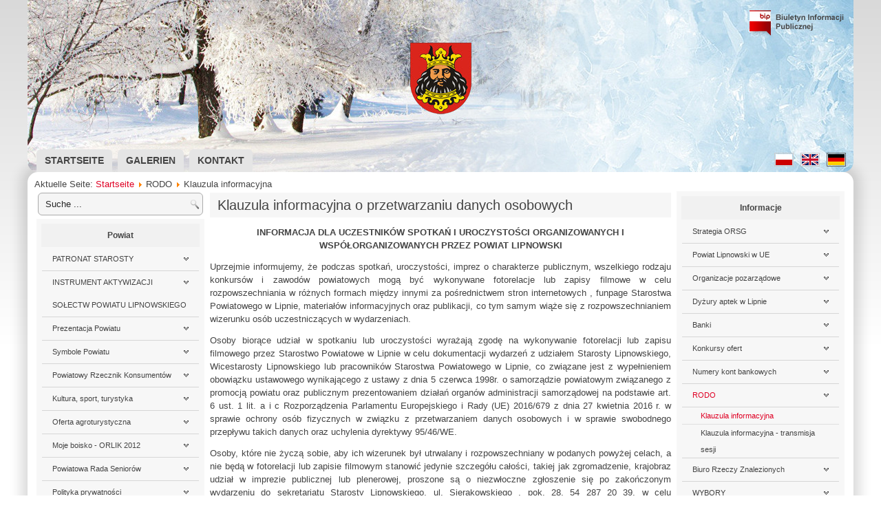

--- FILE ---
content_type: text/html; charset=utf-8
request_url: https://www.lipnowski.powiat.pl/de/klauzula-rodo/klauzula-informacyjna-rodo
body_size: 23569
content:
<!DOCTYPE html>
<html prefix="og: http://ogp.me/ns#" dir="ltr" lang="de-de">
<head>
    <base href="https://www.lipnowski.powiat.pl/de/klauzula-rodo/klauzula-informacyjna-rodo" />
	<meta http-equiv="content-type" content="text/html; charset=utf-8" />
	<meta name="keywords" content="Starostwo Powiatowe w Lipnie" />
	<meta name="author" content="DS" />
	<meta name="description" content="Starostwo Powiatowe w Lipnie" />
	<meta name="generator" content="Joomla! - Open Source Content Management" />
	<title>Klauzula informacyjna - Starostwo Powiatowe w Lipnie</title>
	<link href="/templates/lipnowski_powiat_pl/favicon.ico" rel="shortcut icon" type="image/vnd.microsoft.icon" />
	<link href="https://cdnjs.cloudflare.com/ajax/libs/simple-line-icons/2.4.1/css/simple-line-icons.min.css" rel="stylesheet" type="text/css" />
	<link href="/components/com_k2/css/k2.css?v=2.10.4&b=20210629" rel="stylesheet" type="text/css" />
	<link href="/media/system/css/modal.css?2094f5c57023c3d1002e396a17fefc45" rel="stylesheet" type="text/css" />
	<link href="/media/com_attachments/css/attachments_hide.css" rel="stylesheet" type="text/css" />
	<link href="/media/com_attachments/css/attachments_list.css" rel="stylesheet" type="text/css" />
	<link href="/media/modals/css/bootstrap.min.css" rel="stylesheet" type="text/css" />
	<link href="/plugins/system/screenreader/screenreader/libraries/controller/css/main.css" rel="stylesheet" type="text/css" />
	<link href="https://www.lipnowski.powiat.pl/modules/mod_jmod_slider/css/style.css" rel="stylesheet" type="text/css" />
	<link href="/modules/mod_djimageslider/themes/default/css/djimageslider.css" rel="stylesheet" type="text/css" />
	<link href="/media/com_finder/css/finder.css" rel="stylesheet" type="text/css" />
	<link href="/media/mod_languages/css/template.css?2094f5c57023c3d1002e396a17fefc45" rel="stylesheet" type="text/css" />
	<link href="/plugins/system/cookiespolicynotificationbar/assets/css/cpnb-style.min.css" rel="stylesheet" type="text/css" />
	<link href="/plugins/system/cookiespolicynotificationbar/assets/css/balloon.min.css" rel="stylesheet" type="text/css" />
	<style type="text/css">
#accessibility-links #text_plugin{width:80px;}

/* BEGIN: Cookies Policy Notification Bar - J! system plugin (Powered by: Web357.com) */
.cpnb-outer { border-color: rgba(32, 34, 38, 1); }
.cpnb-outer.cpnb-div-position-top { border-bottom-width: 1px; }
.cpnb-outer.cpnb-div-position-bottom { border-top-width: 1px; }
.cpnb-outer.cpnb-div-position-top-left, .cpnb-outer.cpnb-div-position-top-right, .cpnb-outer.cpnb-div-position-bottom-left, .cpnb-outer.cpnb-div-position-bottom-right { border-width: 1px; }
.cpnb-message { color: #f1f1f3; }
.cpnb-message a { color: #ffffff }
.cpnb-button, .cpnb-button-ok, .cpnb-m-enableAllButton { -webkit-border-radius: 4px; -moz-border-radius: 4px; border-radius: 4px; font-size: 12px; color: #ffffff; background-color: rgba(59, 137, 199, 1); }
.cpnb-button:hover, .cpnb-button:focus, .cpnb-button-ok:hover, .cpnb-button-ok:focus, .cpnb-m-enableAllButton:hover, .cpnb-m-enableAllButton:focus { color: #ffffff; background-color: rgba(49, 118, 175, 1); }
.cpnb-button-decline, .cpnb-button-delete, .cpnb-button-decline-modal, .cpnb-m-DeclineAllButton { color: #ffffff; background-color: rgba(119, 31, 31, 1); }
.cpnb-button-decline:hover, .cpnb-button-decline:focus, .cpnb-button-delete:hover, .cpnb-button-delete:focus, .cpnb-button-decline-modal:hover, .cpnb-button-decline-modal:focus, .cpnb-m-DeclineAllButton:hover, .cpnb-m-DeclineAllButton:focus { color: #ffffff; background-color: rgba(175, 38, 20, 1); }
.cpnb-button-cancel, .cpnb-button-reload, .cpnb-button-cancel-modal { color: #ffffff; background-color: rgba(90, 90, 90, 1); }
.cpnb-button-cancel:hover, .cpnb-button-cancel:focus, .cpnb-button-reload:hover, .cpnb-button-reload:focus, .cpnb-button-cancel-modal:hover, .cpnb-button-cancel-modal:focus { color: #ffffff; background-color: rgba(54, 54, 54, 1); }
.cpnb-button-settings, .cpnb-button-settings-modal { color: #ffffff; background-color: rgba(90, 90, 90, 1); }
.cpnb-button-settings:hover, .cpnb-button-settings:focus, .cpnb-button-settings-modal:hover, .cpnb-button-settings-modal:focus { color: #ffffff; background-color: rgba(54, 54, 54, 1); }
.cpnb-button-more-default, .cpnb-button-more-modal { color: #ffffff; background-color: rgba(91, 156, 83, 1); }
.cpnb-button-more-default:hover, .cpnb-button-more-modal:hover, .cpnb-button-more-default:focus, .cpnb-button-more-modal:focus { color: #ffffff; background-color: rgba(68, 120, 60, 1); }
.cpnb-m-SaveChangesButton { color: #ffffff; background-color: rgba(133, 199, 136, 1); }
.cpnb-m-SaveChangesButton:hover, .cpnb-m-SaveChangesButton:focus { color: #ffffff; background-color: rgba(96, 153, 100, 1); }
@media only screen and (max-width: 600px) {
.cpnb-left-menu-toggle::after, .cpnb-left-menu-toggle-button {
content: "Categories";
}
}
/* END: Cookies Policy Notification Bar - J! system plugin (Powered by: Web357.com) */

	</style>
	<script type="application/json" class="joomla-script-options new">{"csrf.token":"9103f254e472235634f0ca2d8e7f73c7","system.paths":{"root":"","base":""},"rl_modals":{"class":"modal_link","defaults":{"opacity":"0.8","maxWidth":"95%","maxHeight":"95%","fixed":"1","current":"{current} \/ {total}","previous":"zur\u00fcck","next":"weiter","close":"schlie\u00dfen","xhrError":"Dieser Inhalt konnte nicht geladen werden.","imgError":"Dies Bild konnte nicht geladen werden."},"auto_correct_size":1,"auto_correct_size_delay":0,"disable_background_scrolling":0,"disable_on_mobile":1,"disable_on_mobile_splash":0,"mobile_max_width":767,"open_by_url":null}}</script>
	<script src="/media/jui/js/jquery.min.js?2094f5c57023c3d1002e396a17fefc45" type="text/javascript"></script>
	<script src="/media/jui/js/jquery-noconflict.js?2094f5c57023c3d1002e396a17fefc45" type="text/javascript"></script>
	<script src="/media/jui/js/jquery-migrate.min.js?2094f5c57023c3d1002e396a17fefc45" type="text/javascript"></script>
	<script src="/media/k2/assets/js/k2.frontend.js?v=2.10.4&b=20210629&sitepath=/" type="text/javascript"></script>
	<script src="/media/system/js/mootools-core.js?2094f5c57023c3d1002e396a17fefc45" type="text/javascript"></script>
	<script src="/media/system/js/core.js?2094f5c57023c3d1002e396a17fefc45" type="text/javascript"></script>
	<script src="/media/system/js/mootools-more.js?2094f5c57023c3d1002e396a17fefc45" type="text/javascript"></script>
	<script src="/media/system/js/modal.js?2094f5c57023c3d1002e396a17fefc45" type="text/javascript"></script>
	<script src="/media/com_attachments/js/attachments_refresh.js" type="text/javascript"></script>
	<script src="/media/system/js/caption.js?2094f5c57023c3d1002e396a17fefc45" type="text/javascript"></script>
	<script src="/media/modals/js/jquery.touchSwipe.min.js" type="text/javascript"></script>
	<script src="/media/modals/js/jquery.colorbox-min.js" type="text/javascript"></script>
	<script src="/media/modals/js/script.min.js?v=9.7.1.p" type="text/javascript"></script>
	<script src="/plugins/system/screenreader/screenreader/languages/de-DE.js" type="text/javascript"></script>
	<script src="/plugins/system/screenreader/screenreader/libraries/tts/soundmanager/soundmanager2.js" type="text/javascript"></script>
	<script src="/plugins/system/screenreader/screenreader/libraries/tts/responsivevoice.js" type="text/javascript" defer="defer"></script>
	<script src="/plugins/system/screenreader/screenreader/libraries/tts/tts.js" type="text/javascript" defer="defer"></script>
	<script src="/plugins/system/screenreader/screenreader/libraries/controller/controller.js" type="text/javascript" defer="defer"></script>
	<script src="/media/jui/js/bootstrap.min.js?2094f5c57023c3d1002e396a17fefc45" type="text/javascript"></script>
	<script src="/media/djextensions/jquery-easing/jquery.easing.min.js" type="text/javascript"></script>
	<script src="/modules/mod_djimageslider/assets/js/slider.js?v=4.4" type="text/javascript"></script>
	<script src="/media/com_finder/js/autocompleter.js" type="text/javascript"></script>
	<script src="/plugins/system/cookiespolicynotificationbar/assets/js/cookies-policy-notification-bar.min.js" type="text/javascript"></script>
	<script type="text/javascript">

		jQuery(function($) {
			SqueezeBox.initialize({});
			initSqueezeBox();
			$(document).on('subform-row-add', initSqueezeBox);

			function initSqueezeBox(event, container)
			{
				SqueezeBox.assign($(container || document).find('a.modal').get(), {
					parse: 'rel'
				});
			}
		});

		window.jModalClose = function () {
			SqueezeBox.close();
		};

		// Add extra modal close functionality for tinyMCE-based editors
		document.onreadystatechange = function () {
			if (document.readyState == 'interactive' && typeof tinyMCE != 'undefined' && tinyMCE)
			{
				if (typeof window.jModalClose_no_tinyMCE === 'undefined')
				{
					window.jModalClose_no_tinyMCE = typeof(jModalClose) == 'function'  ?  jModalClose  :  false;

					jModalClose = function () {
						if (window.jModalClose_no_tinyMCE) window.jModalClose_no_tinyMCE.apply(this, arguments);
						tinyMCE.activeEditor.windowManager.close();
					};
				}

				if (typeof window.SqueezeBoxClose_no_tinyMCE === 'undefined')
				{
					if (typeof(SqueezeBox) == 'undefined')  SqueezeBox = {};
					window.SqueezeBoxClose_no_tinyMCE = typeof(SqueezeBox.close) == 'function'  ?  SqueezeBox.close  :  false;

					SqueezeBox.close = function () {
						if (window.SqueezeBoxClose_no_tinyMCE)  window.SqueezeBoxClose_no_tinyMCE.apply(this, arguments);
						tinyMCE.activeEditor.windowManager.close();
					};
				}
			}
		};
		jQuery(function($) {
			 $('.hasTip').each(function() {
				var title = $(this).attr('title');
				if (title) {
					var parts = title.split('::', 2);
					var mtelement = document.id(this);
					mtelement.store('tip:title', parts[0]);
					mtelement.store('tip:text', parts[1]);
				}
			});
			var JTooltips = new Tips($('.hasTip').get(), {"maxTitleChars": 50,"fixed": false});
		});jQuery(window).on('load',  function() {
				new JCaption('img.caption');
			});window.soundManager.url = 'https://www.lipnowski.powiat.pl/plugins/system/screenreader/screenreader/libraries/tts/soundmanager/swf/';
										  window.soundManager.debugMode = false;  
										  window.soundManager.defaultOptions.volume = 80;var screenReaderConfigOptions = {	baseURI: 'https://www.lipnowski.powiat.pl/',
																			token: '4bf4202ee8accfb3dbe0fc2748c3f0b5',
																			langCode: 'de',
																			chunkLength: 300,
																			screenReaderVolume: '80',
																			screenReaderVoiceSpeed: 'normal',
																			position: 'topleft',
																			scrolling: 'fixed',
																			targetAppendto: 'body',
																			targetAppendMode: 'bottom',
																			preload: 1,
																			autoBackgroundColor: 1,
																			readPage: 1,
																			readChildNodes: 1,
																			ieHighContrast: 1,
																			ieHighContrastAdvanced: 1,
																			selectedStorage: 'session',
																			gtranslateIntegration: 0,
																			readElementsHovering: 0,
																			elementsHoveringSelector: 'p',
																			selectMainpageareaText: 0,
																			excludeScripts: 1,
																			readImages: 0,
																			readImagesAttribute: 'alt',
																			readImagesOrdering: 'before',
																			readImagesHovering: 0,
																			mainpageSelector: '*[name*=main], *[class*=main], *[id*=main], *[id*=container], *[class*=container]',
																			showlabel: 1,
																			labeltext: 'Czytnik ekranu',
																			screenreaderIcon: 'wheelchair',
																			screenreader: 1,
																			highcontrast: 1,
																			highcontrastAlternate: 1,
																			colorHue: 180,
																			colorBrightness: 6,
																			rootTarget: 0,
																			dyslexicFont: 1,
																			grayHues: 0,
																			spacingSize: 1,
																			spacingSizeMin: 0,
																			spacingSizeMax: 10,
																			bigCursor: 1,
																			fontsizeMinimizedToolbar: 0,
																			fontsize: 1,
																			fontsizeDefault: 80,
																			fontsizeMin: 50,
																			fontsizeMax: 200,
																			fontsizeSelector: 'p:not(.art-page-footer),div.search *,div.bm-content *,.art-blockheader *,#art-main,.art-postcontent,.art-postcontent *,.art-blockcontent,.art-blockcontent *,div.art-blockcontent input, div.catItemHeader span, div.catItemBody, div.jeviconnotdate span a, div.art-blockheader h3, div.art-article a, div.art-article table tr, div.art-article table tr td span, div.art-layout-wrapper, div.art-article, div.art-content-layout, div.art-article, div.art-vmenublockheader h3, div.custom ul li a, div.custom p span,.nspHeader,ul.art-hmenu,div.art-vmenublockcontent ul li a, nav.art-nav li a, div.art-vmenublockcontent ul li a, nav.art-nav li a,div *',
																			fontSizeHeadersIncrement: 0,
																			toolbarBgcolor: '#f1f1f1',
																			template: 'main.css',
																			templateOrientation: 'horizontal',
																			accesskey_play: 'P',
																			accesskey_pause: 'E',
																			accesskey_stop: 'S',
																			accesskey_increase: 'O',
																			accesskey_decrease: 'U',
																			accesskey_reset: 'R',
																			accesskey_highcontrast: 'H',
																			accesskey_highcontrast2: 'J',
																			accesskey_highcontrast3: 'K',
																			accesskey_dyslexic: 'D',
																			accesskey_grayhues: 'G',
																			accesskey_spacingsize_increase: 'M',
																			accesskey_spacingsize_decrease: 'N',
																			accesskey_bigcursor: 'W',
																			accesskey_skiptocontents: 'C',
																			accesskey_minimized: 'L',
																			volume_accesskeys: 1,
																			readerEngine: 'proxy_responsive',
																			useMobileReaderEngine: 0,
																			mobileReaderEngine: 'proxy_responsive',
																			proxyResponsiveApikey: 'YkiNlVQr',
																			hideOnMobile: 0,
																			useMinimizedToolbar: 1,
																			statusMinimizedToolbar: 'closed',
																			minimizedToolbarOnlyMobile: 0,
																			showSkipToContents: 0,
																			skipToContentsSelector: '',
																			removeLinksTarget: 0,
																			resetButtonBehavior: 'all'
																		};

// BEGIN: Cookies Policy Notification Bar - J! system plugin (Powered by: Web357.com)
var cpnb_config = {"w357_position":"bottom","w357_hide_after_time":"yes","w357_duration":"60","w357_animate_duration":"1000","w357_limit":"0","w357_message":"Um die optimale Nutzung unserer Website zu ermöglichen, verwenden wir Cookies. Um nicht gegen geltende Gesetze zu verstoßen, benötigen wir dazu Ihr ausdrückliches Einverständnis.","w357_display_ok_btn":"1","w357_buttonText":"Ja, ich gebe mein Einverständnis!","w357_display_decline_btn":"1","w357_buttonDeclineText":"Ablehnen","w357_display_cancel_btn":"0","w357_buttonCancelText":"Schließen","w357_display_settings_btn":"1","w357_buttonSettingsText":"Settings","w357_buttonMoreText":"Datenschutz-Bestimmungen","w357_buttonMoreLink":"\/de\/polityka-prywatnosci","w357_display_more_info_btn":"1","w357_fontColor":"#f1f1f3","w357_linkColor":"#ffffff","w357_fontSize":"12px","w357_backgroundColor":"rgba(50, 58, 69, 1)","w357_borderWidth":"1","w357_body_cover":"1","w357_overlay_state":"0","w357_overlay_color":"rgba(10, 10, 10, 0.3)","w357_height":"auto","w357_cookie_name":"cookiesDirective","w357_link_target":"_self","w357_popup_width":"800","w357_popup_height":"600","w357_customText":"\u003Ch1\u003EVereinbarung zur Verwendung von Cookies\u003C\/h1\u003E\r\n\u003Chr \/\u003E\r\n\u003Ch3\u003EAllgemeine Verwendung\u003C\/h3\u003E\r\n\u003Cp\u003EWir verwenden Cookies, Tracking Pixels und ähnliche Technologien auf unserer Website. Cookies sind kleine Dateien, die von uns erstellt und auf Ihrem Gerät gespeichert werden. Unsere Website verwendet Cookies, die von uns oder von Dritten zu verschiedenen Zwecken im Rahmen der Verwendung und Funktionalität einschließlich der Personalisierung unserer Website abgelegt werden. Es ist möglich, dass Cookies verwendet werden, um zu nachzuvollziehen, wie Sie die Website verwenden und so zielgerichtete Werbung anzuzeigen.\u003C\/p\u003E\r\n\u003Ch3\u003EDritt-Anbieter\u003C\/h3\u003E\r\n\u003Cp\u003EUnsere Website nutzt verschiedene Dienste von Dritt-Anbietern. Wenn Sie auf unserer Website sind, können diese Dienste anonyme Cookies im Browser des Benutzers ablegen und diese Cookies mit in der Cookie-Datei des Besuchers speichern. Im folgenden eine Liste einiger derartiger Dienste: Google, Facebook, Twitter, Adroll, MailChimp, Sucuri, Intercom und andere soziale Netzwerke, Anzeigen-Agenturen, Sicherheits-Software wie z.B. Firewalls, Datenanalyse-Unternehmen und Anbieter von Internetzugängen. Diese Dienste sammeln möglicherweise auch anonyme Identifizierungsmerkmale wie die IP-Adresse, den HTTP-Referrer, die eindeutige Geräte-Kennung und andere nicht-persönliche Informationen zur Identifizierung sowie Server Logfiles.\u003C\/p\u003E\r\n\u003Chr \/\u003E","w357_more_info_btn_type":"menu_item","w357_blockCookies":"1","w357_autoAcceptAfterScrolling":"0","w357_numOfScrolledPixelsBeforeAutoAccept":"300","w357_reloadPageAfterAccept":"0","w357_enableConfirmationAlerts":"1","w357_enableConfirmationAlertsForAcceptBtn":0,"w357_enableConfirmationAlertsForDeclineBtn":1,"w357_enableConfirmationAlertsForDeleteBtn":1,"w357_confirm_allow_msg":"Hiermit erlauben Sie, dass diese Website in diesem Browser Cookies setzen und verwenden darf. Sind Sie sicher, dass Sie diese Funktion aktivieren und erlauben möchten?","w357_confirm_delete_msg":"Hiermit löschen Sie die von dieser Website in diesem Browser gesetzen Cookies. Sind Sie sicher, dass Sie alle Cookies dieser Website deaktivieren und löschen möchten?","w357_show_in_iframes":"0","w357_shortcode_is_enabled_on_this_page":0,"w357_base_url":"https:\/\/www.lipnowski.powiat.pl\/","w357_current_url":"https:\/\/www.lipnowski.powiat.pl\/de\/klauzula-rodo\/klauzula-informacyjna-rodo","w357_always_display":"0","w357_show_notification_bar":true,"w357_expiration_cookieSettings":"365","w357_expiration_cookieAccept":"365","w357_expiration_cookieDecline":"180","w357_expiration_cookieCancel":"3","w357_accept_button_class_notification_bar":"cpnb-accept-btn","w357_decline_button_class_notification_bar":"cpnb-decline-btn","w357_cancel_button_class_notification_bar":"cpnb-cancel-btn","w357_settings_button_class_notification_bar":"cpnb-settings-btn","w357_moreinfo_button_class_notification_bar":"cpnb-moreinfo-btn","w357_accept_button_class_notification_bar_modal_window":"cpnb-accept-btn-m","w357_decline_button_class_notification_bar_modal_window":"cpnb-decline-btn-m","w357_save_button_class_notification_bar_modal_window":"cpnb-save-btn-m"};
// END: Cookies Policy Notification Bar - J! system plugin (Powered by: Web357.com)


// BEGIN: Cookies Policy Notification Bar - J! system plugin (Powered by: Web357.com)
var cpnb_cookiesCategories = {"cookie_categories_group0":{"cookie_category_id":"required-cookies","cookie_category_name":"Wymagane pliki cookie","cookie_category_description":"Wymagane lub funkcjonalne pliki cookie odnoszą się do funkcjonalności naszych stron internetowych i pozwalają nam ulepszyć usługę, którą oferujemy za pośrednictwem naszych witryn internetowych, na przykład poprzez umożliwienie przenoszenia informacji na stronach naszej witryny internetowej, aby uniknąć konieczności ponownego wprowadzania informacji, lub rozpoznając swoje preferencje po powrocie na naszą stronę internetową.","cookie_category_checked_by_default":"2","cookie_category_status":"1"},"cookie_categories_group1":{"cookie_category_id":"analytical-cookies","cookie_category_name":"Analytical Cookies","cookie_category_description":"Analytical cookies allow us to recognize and to count the number of visitors to our website, to see how visitors move around the website when they are using it and to record which content viewers view and are interested in. This helps us to determine how frequently particular pages and advertisements are visited and to determine the most popular areas of our website. This helps us to improve the service which we offer to you by helping us make sure our users are finding the information they are looking for, by providing anonymized demographic data to third parties in order to target advertising more appropriately to you, and by tracking the success of advertising campaigns on our website.","cookie_category_checked_by_default":"1","cookie_category_status":"0"},"cookie_categories_group2":{"cookie_category_id":"social-media-cookies","cookie_category_name":"Social Media","cookie_category_description":"These cookies allow you to share Website content with social media platforms (e.g., Facebook, Twitter, Instagram). We have no control over these cookies as they are set by the social media platforms themselves.","cookie_category_checked_by_default":"1","cookie_category_status":"0"},"cookie_categories_group3":{"cookie_category_id":"targeted-advertising-cookies","cookie_category_name":"Targeted Advertising Cookies","cookie_category_description":"Advertising and targeting cookies are used to deliver advertisements more relevant to you, but can also limit the number of times you see an advertisement and be used to chart the effectiveness of an ad campaign by tracking users’ clicks. They can also provide security in transactions. They are usually placed by third-party advertising networks with a website operator’s permission but can be placed by the operator themselves. They can remember that you have visited a website, and this information can be shared with other organizations, including other advertisers. They cannot determine who you are though, as the data collected is never linked to your profile. ","cookie_category_checked_by_default":"1","cookie_category_status":"0"}};
// END: Cookies Policy Notification Bar - J! system plugin (Powered by: Web357.com)


// BEGIN: Cookies Policy Notification Bar - J! system plugin (Powered by: Web357.com)
var cpnb_manager = {"w357_m_modalState":"1","w357_m_floatButtonState":"1","w357_m_floatButtonPosition":"bottom_left","w357_m_HashLink":"cookies","w357_m_modal_menuItemSelectedBgColor":"rgba(200, 200, 200, 1)","w357_m_saveChangesButtonColorAfterChange":"rgba(13, 92, 45, 1)","w357_m_floatButtonIconSrc":"https:\/\/www.lipnowski.powiat.pl\/plugins\/system\/cookiespolicynotificationbar\/assets\/icons\/cpnb-cookies-manager-icon-1-64x64.png","w357_m_floatButtonText":"Cookies Manager","w357_m_modalHeadingText":"Advanced Cookie Settings","w357_m_checkboxText":"Włączony","w357_m_lockedText":"(Locked)","w357_m_EnableAllButtonText":"Allow All Cookies","w357_m_DeclineAllButtonText":"Decline All Cookies","w357_m_SaveChangesButtonText":"Save Settings","w357_m_confirmationAlertRequiredCookies":"These cookies are strictly necessary for this website. You can\u0027t disable this category of cookies. Thank you for understanding!"};
// END: Cookies Policy Notification Bar - J! system plugin (Powered by: Web357.com)

	</script>

    <link rel="stylesheet" href="/templates/system/css/system.css" />
    <link rel="stylesheet" href="/templates/system/css/general.css" />

    <!-- Created by Artisteer v4.3.0.60745 -->
    
    
    <meta name="viewport" content="initial-scale = 1.0, maximum-scale = 1.0, user-scalable = no, width = device-width" />

    <!--[if lt IE 9]><script src="https://html5shiv.googlecode.com/svn/trunk/html5.js"></script><![endif]-->
    <link rel="stylesheet" href="/templates/lipnowski_powiat_pl/css/template.css" media="screen" type="text/css" />
    <!--[if lte IE 7]><link rel="stylesheet" href="/templates/lipnowski_powiat_pl/css/template.ie7.css" media="screen" /><![endif]-->
    <link rel="stylesheet" href="/templates/lipnowski_powiat_pl/css/template.responsive.css" media="all" type="text/css" />

<link rel="shortcut icon" href="/templates/lipnowski_powiat_pl/favicon.ico" type="image/x-icon" />
    <script>if ('undefined' != typeof jQuery) document._artxJQueryBackup = jQuery;</script>
    <script src="/templates/lipnowski_powiat_pl/jquery.js"></script>
    <script>jQuery.noConflict();</script>

    <script src="/templates/lipnowski_powiat_pl/script.js"></script>
    <script src="/templates/lipnowski_powiat_pl/script.responsive.js"></script>
    <script src="/templates/lipnowski_powiat_pl/modules.js"></script>
        <script>if (document._artxJQueryBackup) jQuery = document._artxJQueryBackup;</script>
</head>
<body>

<div id="art-main">
<header class="art-header">
    <div class="art-shapes">
        
            </div>


<div class="art-positioncontrol art-positioncontrol-1544528850" id="HEADER">
<!-- begin nostyle -->
<div class="art-nostyle">
<!-- begin nostyle content -->
<div class="random-image">
	<img src="/images/headers/header_zima.png" alt="header_zima.png" width="1200" height="250" /></div>
<!-- end nostyle content -->
</div>
<!-- end nostyle -->
</div>
<div class="art-positioncontrol art-positioncontrol-1203694579" id="BIP">
<!-- begin nostyle -->
<div class="art-nostyle">
<!-- begin nostyle content -->


<div class="custom"  >
	<p style="text-align: center;"><a href="http://bip.lipnowski.powiat.pl/" target="_blank" rel="noopener noreferrer"><img src="/images/bip.png" alt="" /></a></p></div>
<!-- end nostyle content -->
</div>
<!-- end nostyle -->
</div>
<div class="art-positioncontrol art-positioncontrol-1765271280" id="JEZYKI">
<!-- begin nostyle -->
<div class="art-nostyle_languageswitcher">
<!-- begin nostyle content -->
<div class="mod-languages_languageswitcher">

	<ul class="lang-inline" dir="ltr">
						<li>
			<a href="/pl/klauzula-rodo/klauzula-informacyjna-rodo">
												<img src="/media/mod_languages/images/pl_pl.gif" alt="Polish (PL)" title="Polish (PL)" />										</a>
			</li>
								<li>
			<a href="/en/klauzula-rodo/klauzula-informacyjna-rodo">
												<img src="/media/mod_languages/images/en_gb.gif" alt="English (UK)" title="English (UK)" />										</a>
			</li>
											<li class="lang-active">
			<a href="https://www.lipnowski.powiat.pl/de/klauzula-rodo/klauzula-informacyjna-rodo">
												<img src="/media/mod_languages/images/de_de.gif" alt="German (DE)" title="German (DE)" />										</a>
			</li>
				</ul>

</div>
<!-- end nostyle content -->
</div>
<!-- end nostyle -->
</div>




<nav class="art-nav">
    
<ul class="art-hmenu"><li class="item-114"><a href="/de/">Startseite</a></li><li class="item-121"><a href="/de/galerien">Galerien</a></li><li class="item-118"><a href="/de/kontakt">Kontakt</a></li></ul> 
    </nav>

                    
</header>
<div class="art-sheet clearfix">
            <!-- begin nostyle -->
<div class="art-nostyle">
<!-- begin nostyle content -->

<div class="breadcrumbs">
<span class="showHere">Aktuelle Seite: </span><a href="/de/" class="pathway">Startseite</a> <img src="/media/system/images/arrow.png" alt="" /> <span>RODO</span> <img src="/media/system/images/arrow.png" alt="" /> <span>Klauzula informacyjna</span></div>
<!-- end nostyle content -->
</div>
<!-- end nostyle -->
<div class="art-layout-wrapper">
                <div class="art-content-layout">
                    <div class="art-content-layout-row">
                        <div class="art-layout-cell art-sidebar1">
<div class="art-block clearfix"><div class="art-blockcontent"><script type="text/javascript">
//<![CDATA[
	window.addEvent('domready', function() {
		var value;

		// Set the input value if not already set.
		if (!document.id('mod-finder-searchword').getProperty('value')) {
			document.id('mod-finder-searchword').setProperty('value', 'Suche ...');
		}

		// Get the current value.
		value = document.id('mod-finder-searchword').getProperty('value');

		// If the current value equals the default value, clear it.
		document.id('mod-finder-searchword').addEvent('focus', function() {
			if (this.getProperty('value') == 'Suche ...') {
				this.setProperty('value', '');
			}
		});

		// If the current value is empty, set the previous value.
		document.id('mod-finder-searchword').addEvent('blur', function() {
			if (!this.getProperty('value')) {
				this.setProperty('value', value);
			}
		});

		document.id('mod-finder-searchform').addEvent('submit', function(e){
			e = new Event(e);
			e.stop();

			// Disable select boxes with no value selected.
			if (document.id('mod-finder-advanced') != null) {
				document.id('mod-finder-advanced').getElements('select').each(function(s){
					if (!s.getProperty('value')) {
						s.setProperty('disabled', 'disabled');
					}
				});
			}

			document.id('mod-finder-searchform').submit();
		});

		/*
		 * This segment of code sets up the autocompleter.
		 */
								var url = '/de/component/finder/?task=suggestions.display&format=json&tmpl=component';
			var ModCompleter = new Autocompleter.Request.JSON(document.id('mod-finder-searchword'), url, {'postVar': 'q'});
			});
//]]>
</script>

<form id="mod-finder-searchform" action="/de/wyszukiwarka" method="get" class="art-search">
	<div class="finder">
		<input type="text" name="q" id="mod-finder-searchword" class="inputbox" size="25" value="" /><input class="button art-search-button finder art-button" type="submit" value="Start" />
					</div>
</form></div></div><div class="art-vmenublock clearfix"><div class="art-vmenublockheader"><h3 class="t">Powiat</h3></div><div class="art-vmenublockcontent"><ul class="art-vmenu"><li class="item-393"><a href="/de/patronat-starosty">PATRONAT STAROSTY</a></li><li class="item-617"><a href="/de/iaspl">INSTRUMENT AKTYWIZACJI SOŁECTW POWIATU LIPNOWSKIEGO</a></li><li class="item-149 deeper parent"><a href="/de/prezentacja-powiatu/o-nas">Prezentacja Powiatu</a><ul><li class="item-162"><a href="/de/prezentacja-powiatu/o-nas">O nas</a></li><li class="item-150"><a href="/de/prezentacja-powiatu/mapa">Mapa</a></li><li class="item-151"><a href="/de/prezentacja-powiatu/rys-historyczny">Rys historyczny</a></li><li class="item-152 deeper parent"><a href="/de/prezentacja-powiatu/o-powiecie/dane-statystyczne">O powiecie</a><ul><li class="item-155"><a href="/de/prezentacja-powiatu/o-powiecie/dane-statystyczne">Dane statystyczne</a></li><li class="item-156"><a href="/de/prezentacja-powiatu/o-powiecie/polozenie-geograficzne">Położenie geograficzne</a></li><li class="item-157"><a href="/de/prezentacja-powiatu/o-powiecie/edukacja">Edukacja</a></li><li class="item-158"><a href="/de/prezentacja-powiatu/o-powiecie/ochrona-zdrowia">Ochrona zdrowia</a></li><li class="item-159"><a href="/de/prezentacja-powiatu/o-powiecie/komunikacja">Komunikacja</a></li><li class="item-160"><a href="/de/prezentacja-powiatu/o-powiecie/gospodarka">Gospodarka</a></li><li class="item-161"><a href="/de/prezentacja-powiatu/o-powiecie/klimat">Klimat</a></li></ul></li><li class="item-306"><a href="/de/prezentacja-powiatu/oni-sa-stad">Oni są stąd…</a></li><li class="item-307"><a href="/de/prezentacja-powiatu/nasze-tradycje">Nasze tradycje</a></li><li class="item-153"><a href="/de/prezentacja-powiatu/gminy">Gminy</a></li></ul></li><li class="item-163 deeper parent"><a href="/de/promocja/insygnia-powiatu">Symbole Powiatu</a><ul><li class="item-164"><a href="/de/promocja/insygnia-powiatu">Uchwała</a></li><li class="item-165"><a href="/de/promocja/herb-i-logo-powiatu">Do pobrania</a></li></ul></li><li class="item-166"><a href="/de/powiatowy-rzecznik-konsumentow">Powiatowy Rzecznik Konsumentów</a></li><li class="item-167 deeper parent"><a href="/de/kultura-sport-turystyka/powiat-lipnowski-kolebka-artystow">Kultura, sport, turystyka</a><ul><li class="item-168"><a href="/de/kultura-sport-turystyka/powiat-lipnowski-kolebka-artystow">Powiat lipnowski kolebką artystów</a></li><li class="item-169"><a href="/de/kultura-sport-turystyka/sport">Sport</a></li><li class="item-170"><a href="/de/kultura-sport-turystyka/wypoczynek-w-naszym-powiecie">Wypoczynek w naszym powiecie</a></li></ul></li><li class="item-174"><a href="/de/oferta-agroturystyczna">Oferta agroturystyczna</a></li><li class="item-175 deeper parent"><a href="/de/moje-boisko-orlik-2012/regulamin">Moje boisko - ORLIK 2012</a><ul><li class="item-176"><a href="/de/moje-boisko-orlik-2012/regulamin">Regulamin</a></li><li class="item-177"><a href="/de/moje-boisko-orlik-2012/fotorelacja">Fotorelacja</a></li></ul></li><li class="item-279"><a href="/de/powiatowa-rada-seniorow-lewa">Powiatowa Rada Seniorów</a></li><li class="item-489"><a href="/de/polityka-prywatnosci">Polityka prywatności</a></li><li class="item-570"><a href="/de/interpelacje">Interpelacje</a></li><li class="item-669"><a href="/de/koordynator-ds-dostepnosci">Koordynator ds. dostępności</a></li></ul></div></div>

<div class="custom center"  >
	<p><a title="covid-19" href="/covid-19"><img style="display: block; margin-left: auto; margin-right: auto;" src="/images/covid/covid.jpg" width="240" /></a></p></div>


<div class="custom center"  >
	<p><a title="Komunikaty Centrum Zarządzania Kryzysowego" href="/powiatowe-centrum-zarzadzania-kryzysowego"><img style="display: block; margin-left: auto; margin-right: auto;" title="Komunikaty Powiatowego Centrum Zarządzania Kryzysowego" src="/images/pczk/pczklipno.gif" alt="Komunikaty Powiatowego Centrum Zarządzania Kryzysowego" width="240" height="160" /></a></p></div>


<div class="custom center"  >
	<p><a title="Geoportal" href="https://lipno.geoportal2.pl/" target="_blank" rel="noopener noreferrer"><img style="display: block; margin-left: auto; margin-right: auto;" title="Geoportal Powiatu Lipnowskiego" src="/images/geoportal/GEOPORTAL.jpg" alt="Geoportal Powiatu Lipnowskiego" width="240" height="160" /></a></p></div>


<div class="custom center"  >
	<p><a title="Rządowy Fundusz Inwestycji Lokalnych" href="/dofinansowano-ze-srodkow-rzadowego-funduszu-inwestycji-lokalnych"><img style="display: block; margin-left: auto; margin-right: auto;" title="Rządowy Fundusz Inwestycji Lokalnych" src="/images/FunduszInwestycji.jpg" alt="Rządowy Fundusz Inwestycji Lokalnych" width="240" height="170" /></a></p></div>


<div class="custom center"  >
	<p><a title="NPP - link do rejestracji" href="https://np.ms.gov.pl/kujawsko-pomorskie/lipnowski" target="_blank" rel="noopener noreferrer"><img style="display: block; margin-left: auto; margin-right: auto;" src="/images/npp/npp.jpg" alt="Nieodpłatna Pomoc Prawna - link do rejestracji" width="240" height="133" /></a></p></div>
<div class="art-block clearfix"><div class="art-blockheader"><h3 class="t">Polecane strony</h3></div><div class="art-blockcontent"><div class="custom"  >
	<p><a href="http://www.pztp-lipno.pl" target="_blank" rel="alternate noopener noreferrer"><img style="display: block; margin-left: auto; margin-right: auto;" title="Powiatowy Zakład Transportu Publicznego" src="/images/buttony/pztpb.jpg" alt="Powiatowy Zakład Transportu Publicznego" width="227" height="28" /></a><a href="http://www.lolipno.oswiata.org.pl/" target="_blank" rel="alternate noopener noreferrer"><img style="display: block; margin-left: auto; margin-right: auto;" title="Zespół Szkół w Lipnie" src="/images/buttony/lolipno.jpg" alt="Zespół Szkół w Lipnie" width="227" height="28" /></a><a href="http://www.zstlipno.edu.pl/" target="_blank" rel="alternate noopener noreferrer"><img style="display: block; margin-left: auto; margin-right: auto;" title="Zespół Szkół Technicznych w Lipnie" src="/images/buttony/zst.jpg" alt="Zespół Szkół Technicznych w Lipnie" width="227" height="28" /></a><a href="http://www.zs-dobrzyn.pl/" target="_blank" rel="alternate noopener noreferrer"><img style="display: block; margin-left: auto; margin-right: auto;" title="Zespół Szkół w Dobrzyniu nad Wisłą" src="/images/buttony/zsdobr.jpg" alt="Zespół Szkół w Dobrzyniu nad Wisłą" width="227" height="28" /></a><a title="Zespół Szkół w Skępem" href="http://www.zsskepe.edu.pl" target="_blank" rel="alternate noopener noreferrer"><img style="display: block; margin-left: auto; margin-right: auto;" title="Zespół Szkół w Skępem" src="/images/buttony/zsskepe.jpg" alt="Zespół Szkół w Skępem" width="227" height="28" /></a><a href="http://www.zsslipno.pl" target="_blank" rel="alternate noopener noreferrer"><img style="display: block; margin-left: auto; margin-right: auto;" title="Zespół Szkół Specjalnych w Lipnie" src="/images/buttony/zsslipno.jpg" alt="Zespół Szkół Specjalnych w Lipnie" width="227" height="28" /></a><a href="http://www.muzycznalipno.pl/" target="_blank" rel="alternate noopener noreferrer"><img style="display: block; margin-left: auto; margin-right: auto;" title="Publiczna Szkoła Muzyczna I stopnia w Lipnie" src="/images/buttony/muzyczna.jpg" alt="Publiczna Szkoła Muzyczna I stopnia w Lipnie" width="227" height="28" /></a></p>
<p><a href="http://dommatkiskepe.pl/" target="_blank" rel="alternate noopener noreferrer"><img style="display: block; margin-left: auto; margin-right: auto;" title="Dom dla Matek z Małoletnimi Dziećmi i Kobiet w Ciąży" src="/images/buttony/ddmskepe.jpg" alt="Dom dla Matek z Małoletnimi Dziećmi i Kobiet w Ciąży" width="227" height="28" /></a></p>
<p><a href="http://poradnialipno.pl/" target="_blank" rel="alternate noopener noreferrer"><img style="display: block; margin-left: auto; margin-right: auto;" title="Poradnia Psychologiczno - Pedagogiczna w Lipnie" src="/images/buttony/poradnia.jpg" alt="Poradnia Psychologiczno - Pedagogiczna w Lipnie" width="227" height="28" /></a><a href="http://www.szpitallipno.pl/" target="_blank" rel="alternate noopener noreferrer"><img style="display: block; margin-left: auto; margin-right: auto;" title="Szpital Lipno Sp. z o.o." src="/images/buttony/szpital.jpg" alt="Szpital Lipno Sp. z o.o." width="227" height="28" /></a><a href="http://www.powlipno.com.pl//" target="_blank" rel="alternate noopener noreferrer"><img style="display: block; margin-left: auto; margin-right: auto;" title="Placówka Opiekuńczo-Wychowawcza &quot;Parkowa&quot; w Lipnie" src="/images/buttony/pow.jpg" alt="Placówka Opiekuńczo-Wychowawcza &quot;Parkowa&quot; w Lipnie" width="227" height="28" /></a><a href="http://www.dps-nowawies.pl/" target="_blank" rel="alternate noopener noreferrer"><img style="display: block; margin-left: auto; margin-right: auto;" title="Dom Pomocy Społecznej w Nowej Wsi" src="/images/buttony/dps.jpg" alt="Dom Pomocy Społecznej w Nowej Wsi" width="227" height="28" /></a><a href="http://www.pcprlipno.pl/" target="_blank" rel="alternate noopener noreferrer"><img style="display: block; margin-left: auto; margin-right: auto;" title="Powiatowe Centrum Pomocy Rodzinie w Lipnie" src="/images/buttony/pcpr.jpg" alt="Powiatowe Centrum Pomocy Rodzinie w Lipnie" width="227" height="28" /></a><a href="http://lipno.praca.gov.pl/" target="_blank" rel="alternate noopener noreferrer"><img style="display: block; margin-left: auto; margin-right: auto;" title="Powiatowy Urząd Pracy w Lipnie" src="/images/buttony/pup.jpg" alt="Powiatowy Urząd Pracy w Lipnie" width="227" height="28" /></a><a href="http://www.lipno.kujawsko-pomorska.policja.gov.pl/_portal/" target="_blank" rel="alternate noopener noreferrer"><img style="display: block; margin-left: auto; margin-right: auto;" title="Komenda Powiatowa Policji w Lipnie" src="/images/buttony/policja.jpg" alt="Komenda Powiatowa Policji w Lipnie" width="227" height="28" /></a><a href="https://www.gov.pl/web/kppsp-lipno" target="_blank" rel="alternate noopener noreferrer"><img style="display: block; margin-left: auto; margin-right: auto;" title="Komenda Powiatowa Państwowej Straży Pożarnej w Lipnie" src="/images/buttony/psp.jpg" alt="Komenda Powiatowa Państwowej Straży Pożarnej w Lipnie" width="227" height="28" /></a><a href="http://www.woprlipno.pl/" target="_blank" rel="alternate noopener noreferrer"><img style="display: block; margin-left: auto; margin-right: auto;" title="Lipnowskie Wodne Ochotnicze Pogotowie Ratunkowe" src="/images/buttony/wopr.jpg" alt="Lipnowskie Wodne Ochotnicze Pogotowie Ratunkowe" width="227" height="28" /></a><a href="http://www.bip.pinblipno.pl/" target="_blank" rel="alternate noopener noreferrer"><img style="display: block; margin-left: auto; margin-right: auto;" title="Powiatowy Inspektorat Nadzoru Budowlanego w Lipnie" src="/images/buttony/pinb.jpg" alt="Powiatowy Inspektorat Nadzoru Budowlanego w Lipnie" width="227" height="28" /></a><a href="https://www.gov.pl/web/psse-lipno" target="_blank" rel="alternate noopener noreferrer"><img style="display: block; margin-left: auto; margin-right: auto;" title="Powiatowa Stacja Sanitarno-Epidemiologiczna w Lipnie" src="/images/buttony/sanepid.jpg" alt="Powiatowa Stacja Sanitarno-Epidemiologiczna w Lipnie" width="227" height="28" /></a><a href="http://piwlipno.pl/" target="_blank" rel="alternate noopener noreferrer"><img style="display: block; margin-left: auto; margin-right: auto;" title="Powiatowy Inspektorat Weterynarii w Lipnie" src="/images/buttony/weterynarz.jpg" alt="Powiatowy Inspektorat Weterynarii w Lipnie" width="227" height="28" /></a><a href="https://www.gov.pl/web/uw-kujawsko-pomorski" target="_blank" rel="alternate noopener noreferrer"><img style="display: block; margin-left: auto; margin-right: auto;" title="Kujawsko-Pomorski Urząd Wojewódzki w Bydgoszczy " src="/images/buttony/wojewodzki.jpg" alt="Kujawsko-Pomorski Urząd Wojewódzki w Bydgoszczy " width="227" height="28" /></a><a href="http://www.kujawsko-pomorskie.pl/" target="_blank" rel="alternate noopener noreferrer"><img style="display: block; margin-left: auto; margin-right: auto;" title="Urząd Marszałkowski Województwa Kujawsko-Pomorskiego w Toruniu" src="/images/buttony/marszalkowski.jpg" alt="Urząd Marszałkowski Województwa Kujawsko-Pomorskiego w Toruniu" width="227" height="28" /></a><a href="http://www.zielonalipa.pl/" target="_blank" rel="alternate noopener noreferrer"><img style="display: block; margin-left: auto; margin-right: auto;" title="Stowarzyszenie Zielona Lipa " src="/images/buttony/slipa.jpg" alt="Stowarzyszenie Zielona Lipa " width="227" height="28" /></a><a href="https://www.facebook.com/MXLipno/" target="_blank" rel="alternate noopener noreferrer"><img style="display: block; margin-left: auto; margin-right: auto;" title="MX Lipno" src="/images/buttony/mx.jpg" alt="MX Lipno" width="227" height="28" /></a><a href="https://wcrwloclawek.wp.mil.pl/pl/" target="_blank" rel="alternate noopener noreferrer"><img style="display: block; margin-left: auto; margin-right: auto;" title="Wojskowe Centrum Rekrutacji we Włocławku" src="/images/buttony/wku1.jpg" alt="Wojskowe Centrum Rekrutacji we Włocławku" width="227" height="28" /></a><a href="http://www.policja.pl/pol/mapa-zagrozen-bezpiecze/33880,dok.html" target="_blank" rel="alternate noopener noreferrer"><img style="display: block; margin-left: auto; margin-right: auto;" title="Krajowa Mapa Zagrożeń Bezpieczeństwa" src="/images/buttony/mzb.jpg" alt="Krajowa Mapa Zagrożeń Bezpieczeństwa" width="227" height="28" /></a></p></div></div></div><div class="art-block clearfix"><div class="art-blockcontent"><div class="bannergroup">


</div></div></div>

<div class="custom center"  >
	<p><a title="E-budownictwo - link do wniosku online" href="https://e-budownictwo.gunb.gov.pl/" target="_blank" rel="noopener noreferrer"><img style="display: block; margin-left: auto; margin-right: auto;" src="/images/ebud/ebud.jpg" width="240" height="240" /></a></p></div>




                        </div>
                        <div class="art-layout-cell art-content">
<article class="art-post art-messages"><div class="art-postcontent clearfix">
<div id="system-message-container">
</div></div></article><div class="item-page" itemscope itemtype="http://schema.org/Article"><article class="art-post"><div class="art-postmetadataheader"><h2 class="art-postheader">Klauzula informacyjna o przetwarzaniu danych osobowych</h2></div><div class="art-postcontent clearfix"><div class="art-article"><p style="text-align: center;"><strong>INFORMACJA DLA UCZESTNIKÓW SPOTKAŃ I UROCZYSTOŚCI ORGANIZOWANYCH I WSPÓŁORGANIZOWANYCH PRZEZ POWIAT LIPNOWSKI</strong></p>
<p>Uprzejmie informujemy, że podczas spotkań, uroczystości, imprez o charakterze publicznym, wszelkiego rodzaju konkursów i zawodów powiatowych mogą być wykonywane fotorelacje lub zapisy filmowe w celu rozpowszechniania w różnych formach między innymi za pośrednictwem stron internetowych , funpage Starostwa Powiatowego w Lipnie, materiałów informacyjnych oraz publikacji, co tym samym wiąże się z rozpowszechnianiem wizerunku osób uczestniczących w wydarzeniach.</p>
<p>Osoby biorące udział w spotkaniu lub uroczystości wyrażają zgodę na wykonywanie fotorelacji lub zapisu filmowego przez Starostwo Powiatowe w Lipnie w celu dokumentacji wydarzeń z udziałem Starosty Lipnowskiego, Wicestarosty Lipnowskiego lub pracowników Starostwa Powiatowego w Lipnie, co związane jest z wypełnieniem obowiązku ustawowego wynikającego z ustawy z dnia 5 czerwca 1998r. o samorządzie powiatowym związanego z promocją powiatu oraz publicznym prezentowaniem działań organów administracji samorządowej na podstawie art. 6 ust. 1 lit. a i c Rozporządzenia Parlamentu Europejskiego i Rady (UE) 2016/679 z dnia 27 kwietnia 2016 r. w sprawie ochrony osób fizycznych w związku z przetwarzaniem danych osobowych i w sprawie swobodnego przepływu takich danych oraz uchylenia dyrektywy 95/46/WE.</p>
<p>Osoby, które nie życzą sobie, aby ich wizerunek był utrwalany i rozpowszechniany w podanych powyżej celach, a nie będą w fotorelacji lub zapisie filmowym stanowić jedynie szczegółu całości, takiej jak zgromadzenie, krajobraz udział w imprezie publicznej lub plenerowej, proszone są o niezwłoczne zgłoszenie się po zakończonym wydarzeniu do sekretariatu Starosty Lipnowskiego, ul. Sierakowskiego , pok. 28, 54 287 20 39, w celu poinformowania o tym fakcie.</p>
<p>Odbiorcą danych osobowych w zakresie rozpowszechnianego wizerunku może być każdy, kto zapozna się z fotografią lub zapisem filmowym.</p>
<p> </p>
<p style="text-align: center;"><b><span style="font-size: 11.0pt; font-family: 'Calibri',sans-serif;">INFORMACJA DLA UCZESTNIKÓW SESJI RADY POWIATU W LIPNIE</span></b></p>
<p style="text-align: justify;"><span style="font-size: 11.0pt; font-family: 'Calibri',sans-serif;">Informuje się wszystkich uczestników sesji Rady Powiatu w Lipnie, że obrady są transmitowane i utrwalane za pomocą urządzeń rejestrujących obraz i dźwięk. Nagrania udostępniane są na stronie internetowej <a href="http://www.lipnowski.powiat.pl">www.lipnowski.powiat.pl</a>, profilu na portalu społecznościowym <a href="http://www.facebook.com/lipnowski.powiat">www.facebook.com/lipnowski.powiat </a> oraz w Biuletynie Informacji Publicznej Powiatu Lipnowskiego <a href="http://www.bip.lipnowski.powiat.pl">www.bip.lipnowski.powiat.pl</a>. <br /></span></p>
<p style="text-align: justify;"> </p>
<p style="text-align: center;"><b><span style="font-size: 11.0pt; font-family: 'Calibri',sans-serif;">KLAUZULA INFORMACYJNA W STAROSTWIE POWIATOWYM W LIPNIE</span></b></p>
<p>Zgodnie z art. 13 ogólnego rozporządzenia o ochronie danych osobowych z dnia 27 kwietnia 2016 r. (Dz. Urz. UE L 119 z 04.05.2016) zwanym dalej RODO informuję, iż:</p>
<ul>
<li>1. Administratorem Pani/Pana danych osobowych jest Starosta Lipnowski z siedzibą w Starostwie Powiatowym w Lipnie, ul. Sierakowskiego, 87-600 Lipno. Można się z nami kontaktować w następujący sposób:</li>
<li>a) listownie: ul. Sierakowskiego 10 B, 87-600 Lipno</li>
<li>b) przez elektroniczną skrzynkę podawczą dostępną na stronie <a href="http://www.lipnowski.powiat.pl/kontakt"><u>http://www.lipnowski.powiat.pl/kontakt</u></a>,</li>
<li>c) telefonicznie: 54 287 20 39</li>
<li>2. W sprawach z zakresu ochrony danych osobowych można kontaktować się z Inspektorem Ochrony Danych poprzez elektroniczną skrzynkę podawczą Urzędu lub e-mailem na adres: <span id="cloak84cdbfaa76bc8e7604c8b98885018291">Diese E-Mail-Adresse ist vor Spambots geschützt! Zur Anzeige muss JavaScript eingeschaltet sein!</span><script type='text/javascript'>
				document.getElementById('cloak84cdbfaa76bc8e7604c8b98885018291').innerHTML = '';
				var prefix = '&#109;a' + 'i&#108;' + '&#116;o';
				var path = 'hr' + 'ef' + '=';
				var addy84cdbfaa76bc8e7604c8b98885018291 = '&#105;&#111;d' + '&#64;';
				addy84cdbfaa76bc8e7604c8b98885018291 = addy84cdbfaa76bc8e7604c8b98885018291 + 'l&#105;pn&#111;wsk&#105;' + '&#46;' + 'p&#111;w&#105;&#97;t' + '&#46;' + 'pl';
				var addy_text84cdbfaa76bc8e7604c8b98885018291 = '&#105;&#111;d' + '&#64;' + 'l&#105;pn&#111;wsk&#105;' + '&#46;' + 'p&#111;w&#105;&#97;t' + '&#46;' + 'pl';document.getElementById('cloak84cdbfaa76bc8e7604c8b98885018291').innerHTML += '<a ' + path + '\'' + prefix + ':' + addy84cdbfaa76bc8e7604c8b98885018291 + '\'>'+addy_text84cdbfaa76bc8e7604c8b98885018291+'<\/a>';
		</script>, lub telefonicznie 733 315 666</li>
<li>3. Państwa, Pani/Pana dane osobowe przetwarzane będą w celu/celach realizacji zadań Starostwa Powiatowego w Lipnie wynikających z przepisów prawa, zawartych umów i udzielonych zgód.</li>
<li>4. Państwa dane osobowe przetwarzane będą na podstawie przepisów RODO</li>
</ul>
<p>a) art. 6 ust 1 pkt a) wyrażonej zgody na przetwarzanie danych,</p>
<p>b) art. 6 ust 1 pkt b) realizacji umów zawartych pomiędzy Administratorem a podmiotami realizującymi zadania na rzecz Administratora,</p>
<p>c) art. 6 ust 1 pkt c) przetwarzanie jest niezbędne do wypełnienia obowiązku prawnego ciążącego na administratorze,</p>
<p>d) art. 6 ust1 pkt e) realizujący działania w interesie publicznym lub w ramach sprawowania władzy publicznej powierzonej administratorowi.</p>
<ul>
<li>5. W związku z przetwarzaniem Państwa danych w celu określonym w pkt.3 odbiorcami danych mogą być:</li>
</ul>
<p>a) organy władzy publicznej oraz podmioty wykonujące zadania publiczne działające na podstawie przepisów prawa,</p>
<p>b) podmioty, z którymi Administrator podpisał stosowne umowy powierzenia danych.</p>
<ul>
<li>6. Państwa dane osobowe przechowywane będą przez okres niezbędny do realizacji określonych celów zawartych w punkcie 3, a po tym czasie zgodnie z przepisami ustawy z dnia 14 lipca 1983 o narodowym zasobie archiwalnym i archiwach oraz Rozporządzenie Prezesa Rady Ministrów z dnia 18 stycznia 2011r. w sprawie instrukcji kancelaryjnej, jednolitych rzeczowych wykazów akt oraz instrukcji w sprawie organizacji i zakresu działania archiwów zakładowych.</li>
<li>7. Posiadają Państwo prawo do żądania od administratora dostępu do danych osobowych, ich sprostowania, usunięcia lub ograniczenia przetwarzania.</li>
<li>8. Przysługuje Państwu prawo wniesienia skargi do organu nadzorczego zajmującego się ochroną danych osobowych. Organem nadzorczym jest: Prezes Urzędu Ochrony Danych Osobowych ul. Stawki 2, 00-193 Warszawa.</li>
<li>9. Podanie danych osobowych jest obowiązkowe w sytuacji, gdy przesłankę przetwarzania danych osobowych stanowi przepis prawa lub zawarta między stronami umowa.</li>
</ul>
<hr />
<p><strong>Klauzula informacyjna dla odwiedzających fanpage na portalu społecznościowym Facebook Starostwa Powiatowego w Lipnie (Powiat Lipnowski)</strong></p>
<p><strong>Kto jest administratorem Państwa danych?</strong></p>
<p>Administratorem Państwa danych osobowych jest Starosta Lipnowski, którego siedzibą jest Starostwo Powiatowe w Lipnie, ul. Sierakowskiego 10 B, 87-600 Lipno, tel.54 287 20 39, email: <span id="cloakbb1c484d5aa08d742f484f99306deeae">Diese E-Mail-Adresse ist vor Spambots geschützt! Zur Anzeige muss JavaScript eingeschaltet sein!</span><script type='text/javascript'>
				document.getElementById('cloakbb1c484d5aa08d742f484f99306deeae').innerHTML = '';
				var prefix = '&#109;a' + 'i&#108;' + '&#116;o';
				var path = 'hr' + 'ef' + '=';
				var addybb1c484d5aa08d742f484f99306deeae = 'st&#97;r&#111;stw&#111;' + '&#64;';
				addybb1c484d5aa08d742f484f99306deeae = addybb1c484d5aa08d742f484f99306deeae + 'l&#105;pn&#111;wsk&#105;' + '&#46;' + 'p&#111;w&#105;&#97;t' + '&#46;' + 'pl';
				var addy_textbb1c484d5aa08d742f484f99306deeae = 'st&#97;r&#111;stw&#111;' + '&#64;' + 'l&#105;pn&#111;wsk&#105;' + '&#46;' + 'p&#111;w&#105;&#97;t' + '&#46;' + 'pl';document.getElementById('cloakbb1c484d5aa08d742f484f99306deeae').innerHTML += '<a ' + path + '\'' + prefix + ':' + addybb1c484d5aa08d742f484f99306deeae + '\'>'+addy_textbb1c484d5aa08d742f484f99306deeae+'<\/a>';
		</script></p>
<p>Administrator przetwarza dane osobowe osób, które:</p>
<ul>
<li>dokonały subskrypcji fanpage’a poprzez kliknięcie ikony „Lubię to” lub „Obserwuj”,</li>
<li>opublikowały swój komentarz, pod którymkolwiek z postów zamieszczonych na naszym fanpage’u.</li>
</ul>
<p>Kontakt z Inspektorem Ochrony Danych możliwy jest poprzez elektroniczną skrzynkę podawczą Urzędu lub</p>
<p>e-mailem na adres: <span id="cloak9487f718d390850327822853592f9f7f">Diese E-Mail-Adresse ist vor Spambots geschützt! Zur Anzeige muss JavaScript eingeschaltet sein!</span><script type='text/javascript'>
				document.getElementById('cloak9487f718d390850327822853592f9f7f').innerHTML = '';
				var prefix = '&#109;a' + 'i&#108;' + '&#116;o';
				var path = 'hr' + 'ef' + '=';
				var addy9487f718d390850327822853592f9f7f = '&#105;&#111;d' + '&#64;';
				addy9487f718d390850327822853592f9f7f = addy9487f718d390850327822853592f9f7f + 'l&#105;pn&#111;wsk&#105;' + '&#46;' + 'p&#111;w&#105;&#97;t' + '&#46;' + 'pl';
				var addy_text9487f718d390850327822853592f9f7f = '&#105;&#111;d' + '&#64;' + 'l&#105;pn&#111;wsk&#105;' + '&#46;' + 'p&#111;w&#105;&#97;t' + '&#46;' + 'pl';document.getElementById('cloak9487f718d390850327822853592f9f7f').innerHTML += '<a ' + path + '\'' + prefix + ':' + addy9487f718d390850327822853592f9f7f + '\'>'+addy_text9487f718d390850327822853592f9f7f+'<\/a>';
		</script>.</p>
<p><strong> </strong><strong>W jakich celach i na jakiej podstawie prawnej przetwarzamy dane osobowe?</strong></p>
<p>Podstawowym celem przetwarzania przez Administratora danych osobowych jest prowadzenie fanpage’a<strong>” </strong>na portalu społecznościowym Facebook Starostwa Powiatowego w Lipnie, na warunkach oraz na zasadach określonych przez Facebook Ireland Ltd.</p>
<p>Dodatkowo Państwa dane osobowe przetwarzane są w następujących celach:</p>
<ul>
<li>informowania użytkowników platformy Facebook o prowadzonej przez Administratora działalności oraz promowaniu wydarzeń, które organizujemy,</li>
<li>komunikacji za pośrednictwem dostępnych funkcjonalności serwisu Facebook, takich jak komentarze czy wiadomości,</li>
<li>dochodzenia ewentualnych roszczeń lub obrony przed nimi.</li>
</ul>
<p>Przetwarzanie danych odbywa się na podstawie przepisu art. 6 ust. 1 lit. f) RODO, tj. w celu realizacji określonych wyżej, prawnie uzasadnionych interesów Administratora.</p>
<p><strong> </strong><strong>Jakie dane przetwarzamy?</strong></p>
<ul>
<li>podstawowe dane identyfikacyjne (imię i nazwisko), zdjęcie profilowe, inne zdjęcia wynikające z relacji fanpage-użytkownik.  w zakresie opublikowanym przez użytkowników na ich własnych profilach w portalu społecznościowym Facebook;</li>
<li>treść Państwa komentarzy.</li>
</ul>
<p><strong> </strong><strong>Odbiorcy danych</strong></p>
<ul>
<li>Facebook Ireland Ltd. na określonych przez portal, niepodlegających zmianie zasadach dotyczących przetwarzania danych (dostępnych pod adresem):</li>
</ul>
<p><a href="https://www.facebook.com/about/privacy">https://www.facebook.com/about/privacy</a>),</p>
<p><strong>Jak długo będziemy przechowywać Państwa dane osobowe?</strong></p>
<p>Państwa dane, które posiadamy w ramach udostępnionych przez Państwa komentarzy, będą one dostępne na naszym serwisie do czasu usunięcia ich przez autora;</p>
<p>Dane przetwarzane na podstawie prawnie uzasadnionego interesu Administratora będą przetwarzane do czasu skutecznego złożenia sprzeciwu lub ustania tego interesu,</p>
<p><strong>Jakie prawa przysługują Państwu w związku z przetwarzaniem Państwa danych osobowych?</strong></p>
<p>Jako Administrator Państwa danych osobowych gwarantujemy Państwu realizację prawa dostępu, sprostowania oraz usunięcia Państwa danych, ograniczenia ich przetwarzania, prawo do niepodlegania zautomatyzowanemu podejmowaniu decyzji, w tym profilowaniu, a także prawa do wyrażenia sprzeciwu wobec przetwarzania Państwa danych osobowych.</p>
<p>Mają Państwo prawo wnieść skargę w związku z przetwarzaniem przez nas Państwa danych osobowych do organu nadzorczego, którym jest Prezes Urzędu Ochrony Danych Osobowych (adres: Prezes Urzędu Ochrony Danych Osobowych, ul. Stawki 2, 00-193 Warszawa).</p>
<p>W jakich sytuacjach mogą Państwo wnieść sprzeciw wobec przetwarzania Państwa danych?</p>
<p>gdy przetwarzanie Państwa danych osobowych odbywa się na podstawie prawnie uzasadnionego interesu Administratora danych lub dla celów statystycznych, a sprzeciw jest uzasadniony przez szczególną sytuację, w której się Państwo znaleźli. -- Informuję że: Administratorem Danych Osobowych jest Starostwo Powiatowe w Lipnie ul. Sierakowskiego 10 B, 87-600 Lipno. Celem przetwarzania Twoich danych jest realizacja zadań nałożonych na Starostwo Powiatowe wynikających z przepisów prawa zawartych umów i udzielonych zgód. Masz prawo do dostępu do swoich danych ich sprostowania (poprawiania), ograniczenia przetwarzania, aktualizacji danych, sprzeciwu wobec przetwarzania danych. Pełna informacja dotycząca przetwarzania danych osobowych dostępna jest na stronie Starostwa oraz pod adresem <a href="/klauzula-rodo/klauzula-informacyjna-rodo">https://www.lipnowski.powiat.pl/klauzula-rodo/klauzula-informacyjna-rodo</a></p> <div class="attachmentsContainer">

<div class="attachmentsList" id="attachmentsList_com_content_default_203"></div>

</div></div></div></article></div>


                        </div>
                        <div class="art-layout-cell art-sidebar2">
<div class="art-vmenublock clearfix"><div class="art-vmenublockheader"><h3 class="t">Informacje</h3></div><div class="art-vmenublockcontent"><ul class="art-vmenu"><li class="item-234 deeper"><a href="/de/strategia-orsg">Strategia ORSG</a><ul><li class="item-692"><a href="/de/imprezy-cykliczne/powiatowo-gminne-dozynki-tluchowo-2025">Powiatowo-Gminne Dożynki Tłuchowo 2025</a></li><li class="item-664"><a href="/de/imprezy-cykliczne/powiatowo-gminne-dozynki-skepe-2024">Powiatowo-Gminne Dożynki Skępe 2024</a></li><li class="item-637"><a href="/de/imprezy-cykliczne/powiatowo-gminne-dozynki-2023">Powiatowo-Gminne Dożynki 2023</a></li><li class="item-618"><a href="/de/imprezy-cykliczne/powiatowo-gminne-dozynki-lochocin-2022">Powiatowo-Gminne Dożynki Łochocin 2022</a></li><li class="item-413"><a href="/de/imprezy-cykliczne/dozynki-2019-kikol">Powiatowo-Gminne Dożynki Kikół 2019</a></li><li class="item-412"><a href="/de/imprezy-cykliczne/soltysiada-2019">SOŁTYSIADA 2019</a></li><li class="item-358"><a href="/de/imprezy-cykliczne/dozynki-bobrowniki-2018">Dożynki – Bobrowniki 2018</a></li><li class="item-357"><a href="/de/imprezy-cykliczne/x-jubileuszowa-soltysiada-2018">X. Jubileuszowa Sołtysiada 2018</a></li><li class="item-356"><a href="/de/imprezy-cykliczne/festiwal-kultury-ranczerskiej-2018">Festiwal Kultury Ranczerskiej 2018</a></li><li class="item-326"><a href="/de/imprezy-cykliczne/dozynki-tluchowo-2017">Dożynki - Tłuchowo 2017</a></li><li class="item-325"><a href="/de/imprezy-cykliczne/soltysiada-2017">SOŁTYSIADA 2017</a></li><li class="item-318"><a href="/de/imprezy-cykliczne/festiwal-kultury-ranczerskiej-2017">Festiwal Kultury Ranczerskiej 2017</a></li><li class="item-276"><a href="/de/imprezy-cykliczne/dozynki-wioska-gm-skepe-2016">Dożynki - gm. Skępe 2016</a></li><li class="item-275"><a href="/de/imprezy-cykliczne/soltysiada-2016">SOŁTYSIADA 2016</a></li><li class="item-274"><a href="/de/imprezy-cykliczne/festiwal-kultury-ranczerskiej-2016">Festiwal Kultury Ranczerskiej 2016</a></li><li class="item-243"><a href="/de/imprezy-cykliczne/diecezjalno-powiatowo-gminne-dozynki-bobrowniki-2015">Dożynki - Bobrowniki 2015</a></li><li class="item-242"><a href="/de/imprezy-cykliczne/soltysiada-2015">Sołtysiada 2015</a></li><li class="item-230"><a href="/de/imprezy-cykliczne/wilkowyjce-2015">Wilkowyjce 2015</a></li><li class="item-145"><a href="/de/imprezy-cykliczne/dozynki-karnkowo-2014">Dożynki - Karnkowo 2014 </a></li><li class="item-139"><a href="/de/imprezy-cykliczne/powiatowo-gminne-dozynki-karnkowo-2012">Dożynki - Karnkowo 2012</a></li></ul></li><li class="item-178 deeper parent"><a href="/de/powiat-lipnowski-w-ue/logo">Powiat Lipnowski w UE</a><ul><li class="item-179"><a href="/de/powiat-lipnowski-w-ue/logo">Logo</a></li><li class="item-181 deeper parent"><a href="/de/powiat-lipnowski-w-ue/po-kl/dzialanie-9-2-ecdl">PO KL</a><ul><li class="item-182"><a href="/de/powiat-lipnowski-w-ue/po-kl/dzialanie-9-2-mlodziez-przyszloscia-powiatu-lipnowskiego">Działanie 9.2 - Młodzież przyszłością Powiatu Lipnowskiego</a></li><li class="item-183"><a href="/de/powiat-lipnowski-w-ue/po-kl/nowoczesne-urzedy-kompetentne-kadry-w-powiecie-lipnowskim">Nowoczesne Urzędy - Kompetentne Kadry w Powiecie Lipnowskim</a></li><li class="item-184"><a href="/de/powiat-lipnowski-w-ue/po-kl/dzialanie-9-2-klucz-do-sukcesu">Działanie 9.2 - Klucz do sukcesu</a></li><li class="item-185"><a href="/de/powiat-lipnowski-w-ue/po-kl/dzialanie-9-2-powiat-lipnowski-pl-zdobyc-wiecej">Działanie 9.2 - Powiat Lipnowski PL - Zdobyć więcej</a></li><li class="item-186 deeper parent"><a href="/de/powiat-lipnowski-w-ue/po-kl/dzialanie-3-5-nowoczesne-wspomaganie-szansa-na-wszechstronny-rozwoj-szkol/nowoczesne-wspomaganie">Działanie 3.5 - Nowoczesne wspomaganie szansą na wszechstronny rozwój szkół</a><ul><li class="item-268"><a href="/de/powiat-lipnowski-w-ue/po-kl/dzialanie-3-5-nowoczesne-wspomaganie-szansa-na-wszechstronny-rozwoj-szkol/nowoczesne-wspomaganie">Nowoczesne wspomaganie</a></li><li class="item-265"><a href="/de/powiat-lipnowski-w-ue/po-kl/dzialanie-3-5-nowoczesne-wspomaganie-szansa-na-wszechstronny-rozwoj-szkol/rpw">RPW</a></li><li class="item-266"><a href="/de/powiat-lipnowski-w-ue/po-kl/dzialanie-3-5-nowoczesne-wspomaganie-szansa-na-wszechstronny-rozwoj-szkol/sieci">SIECI</a></li><li class="item-267"><a href="/de/powiat-lipnowski-w-ue/po-kl/dzialanie-3-5-nowoczesne-wspomaganie-szansa-na-wszechstronny-rozwoj-szkol/ppw">PPW</a></li></ul></li><li class="item-187"><a href="/de/powiat-lipnowski-w-ue/po-kl/stawiam-na-lepsze-jutro-w-powiecie-lipnowskim">Stawiam na lepsze jutro w powiecie lipnowskim</a></li><li class="item-188"><a href="/de/powiat-lipnowski-w-ue/po-kl/powiat-stawia-na-mlodziez">Powiat stawia na młodzież</a></li><li class="item-180"><a href="/de/powiat-lipnowski-w-ue/po-kl/dzialanie-9-2-ecdl">Działanie 9.2 - ECDL</a></li></ul></li><li class="item-189 deeper parent"><a href="/de/powiat-lipnowski-w-ue/rpo-wk-p-2007/przeniesienie-oddzialow-psychiatrycznych-sp-zoz-w-lipnie">RPO WK-P 2007-2013</a><ul><li class="item-190"><a href="/de/powiat-lipnowski-w-ue/rpo-wk-p-2007/przeniesienie-oddzialow-psychiatrycznych-sp-zoz-w-lipnie">Przeniesienie Oddziałów Psychiatrycznych SP ZOZ w Lipnie</a></li><li class="item-191"><a href="/de/powiat-lipnowski-w-ue/rpo-wk-p-2007/przebudowa-drogi-powiatowej-nr-2226c">Przebudowa drogi powiatowej nr 2226C</a></li><li class="item-192"><a href="/de/powiat-lipnowski-w-ue/rpo-wk-p-2007/wzrost-jakosci-uslug-publicznych-powiatu-lipnowskiego-w-wyniku-zastosowania-technologii-informacyjnych-i-komunikacyjnych-w-wydziale-geodezji-kartografii-katastru-i-gospodarki-nieruchomosciami">Wzrost jakości usług publicznych Powiatu Lipnowskiego w wyniku zastosowania technologii informacyjnych i komunikacyjnych w Wydziale Geodezji, Kartografii, Katastru i Gospodarki Nieruchomościami</a></li><li class="item-193"><a href="/de/powiat-lipnowski-w-ue/rpo-wk-p-2007/doposazenie-pracowni-przedmiotow-zawodowych-oraz-centrum-ksztalcenia-praktycznego-w-zst-w-lipnie-oraz-pracowni-jezykowych-w-zespole-szkol-w-lipnie-w-pomoce-i-zasoby-dydaktyczne">Doposażenie pracowni przedmiotów zawodowych oraz Centrum Kształcenia Praktycznego w ZST w Lipnie oraz pracowni językowych w Zespole Szkół w Lipnie w pomoce i zasoby dydaktyczne</a></li><li class="item-194"><a href="/de/powiat-lipnowski-w-ue/rpo-wk-p-2007/przebudowa-drogi-powiatowej-nr-2706c">Przebudowa drogi powiatowej nr 2706C</a></li><li class="item-195"><a href="/de/powiat-lipnowski-w-ue/rpo-wk-p-2007/przebudowa-drogi-powiatowej-nr-2705c">Przebudowa drogi powiatowej nr 2705C</a></li><li class="item-196"><a href="/de/powiat-lipnowski-w-ue/rpo-wk-p-2007/uzupelnienie-ewidencji-gruntow-i-budynkow-dystrybucja-zbioru-danych-o-dzialkach-budynkach-i-lokalach-na-terenie-wojewodztwa-kujawsko-pomorskiego-jako-elementy-infrastruktury-przestrzennej">Uzupełnienie ewidencji gruntów i budynków, dystrybucja zbioru danych o działkach, budynkach i lokalach na terenie województwa kujawsko-pomorskiego jako elementy infrastruktury przestrzennej</a></li></ul></li><li class="item-341 deeper parent"><a href="/de/?Itemid=341">RPO WK-P 2014-2020</a><ul><li class="item-359"><a href="/de/powiat-lipnowski-w-ue/rpo-wk-p-2014-2020/10-2-2-kompleksowe-wsparcie-uczniow-z-placowek-oswiatowych-podleglych-powiatowi-lipnowskiemu">10.2.2. &quot;Kompleksowe wsparcie uczniów z placówek oświatowych podległych Powiatowi Lipnowskiemu&quot;</a></li><li class="item-342"><a href="/de/powiat-lipnowski-w-ue/rpo-wk-p-2014-2020/6-2-3-pracownie-zawodowe-na-poziomie-trafiona-inwestycja-powiatu-lipnowskiego">6.2.3. „Pracownie zawodowe na poziomie - trafiona inwestycja Powiatu Lipnowskiego” </a></li><li class="item-343"><a href="/de/powiat-lipnowski-w-ue/rpo-wk-p-2014-2020/[base64]">6.1.2. „Budowa dwóch budynków przeznaczonych na całodobową opiekę i wychowanie dla dzieci i młodzieży na działkach ewidencyjnych nr 1874/7 i nr 1874/16 położonych przy ul. Okrzei i Platanowej w obrębie ewidencyjnym nr 8 Miasta Lipna wraz z wyposażeniem” </a></li><li class="item-351"><a href="/de/powiat-lipnowski-w-ue/rpo-wk-p-2014-2020/5-1-przebudowa-drogi-powiatowej-nr-2716c-lipno-kolankowo-glodowo">5.1. „Przebudowa drogi powiatowej nr 2716C Lipno - Kolankowo - Głodowo”</a></li></ul></li><li class="item-461"><a href="/de/powiat-lipnowski-w-ue/program-operacyjny-polska-cyfrowa-na-lata-2014-2020">Program Operacyjny Polska Cyfrowa na lata 2014-2020</a></li><li class="item-628"><a href="/de/powiat-lipnowski-w-ue/dostepny-samorzad-granty">Dostępny samorząd - granty</a></li><li class="item-646"><a href="/de/powiat-lipnowski-w-ue/cyfrowy-powiat">„Cyfrowy Powiat”</a></li><li class="item-661"><a href="/de/powiat-lipnowski-w-ue/cyberbezpieczny-samorzad">Cyberbezpieczny Samorząd</a></li><li class="item-665 deeper parent"><a href="/de/powiat-lipnowski-w-ue/fedkp-2021-2027">FEdKP 2021-2027</a><ul><li class="item-666"><a href="/de/powiat-lipnowski-w-ue/fedkp-2021-2027/wsparcie-administracyjne-dla-oppt-lipna">Wsparcie administracyjne dla OPPT Lipna</a></li><li class="item-667"><a href="/de/powiat-lipnowski-w-ue/fedkp-2021-2027/doposazenie-nowego-budynku-szkoly-muzycznej-wraz-z-sala-koncertowa-w-lipnie">Doposażenie nowego budynku szkoły muzycznej wraz z salą koncertową w Lipnie</a></li></ul></li></ul></li><li class="item-310 deeper parent"><a href="/de/organizacje-pozarzadowe">Organizacje pozarządowe</a><ul><li class="item-347"><a href="/de/organizacje-pozarzadowe/wykazy-stowarzyszen-sportowych-i-uczniowskich-klubow-sportowych">Wykazy Stowarzyszeń Sportowych i Uczniowskich Klubów Sportowych</a></li><li class="item-350"><a href="/images/pliki/CZK/eszpl.pdf">Ewidencja Stowarzyszeń Zwykłych Powiatu Lipnowskiego</a></li><li class="item-353"><a href="/de/organizacje-pozarzadowe/wykaz-jednostek-osp">Wykaz jednostek OSP (KRS)</a></li></ul></li><li class="item-225"><a href="/de/dyzury-aptek-w-lipnie">Dyżury aptek w Lipnie</a></li><li class="item-309"><a href="/de/banki-lista">Banki</a></li><li class="item-311"><a href="/de/konkursy-ofert">Konkursy ofert</a></li><li class="item-324"><a href="/de/numery-kont-bankowych">Numery kont bankowych</a></li><li class="item-355 active deeper parent"><a class=" active">RODO</a><ul class="active"><li class="item-402 current active"><a class=" active" href="/de/klauzula-rodo/klauzula-informacyjna-rodo">Klauzula informacyjna</a></li><li class="item-403"><a href="/de/klauzula-rodo/rodo-transmisja-sesji">Klauzula informacyjna - transmisja sesji</a></li></ul></li><li class="item-367"><a href="/de/biuro-rzeczy-znalezionych">Biuro Rzeczy Znalezionych </a></li><li class="item-392 deeper parent"><a>WYBORY</a><ul><li class="item-363 deeper parent"><a>Wybory samorządowe 2018</a><ul><li class="item-375 deeper parent"><a href="/de/?Itemid=">Uchwały PKW w Lipnie</a><ul><li class="item-376"><a href="/de/wybory/wybory-samorzadowe-2018/uchwaly-pkw-w-lipnie/12-09-2018r">12.09.2018r.</a></li></ul></li><li class="item-373"><a href="/de/wybory/wybory-samorzadowe-2018/plan-dyzurow-i-pracy-pkw-w-lipnie">Plan dyżurów i pracy PKW w Lipnie</a></li><li class="item-372"><a href="/de/wybory/wybory-samorzadowe-2018/zadania-terytorialnych-komisji-wyborczych">Zadania terytorialnych komisji wyborczych</a></li><li class="item-368"><a href="/de/wybory/wybory-samorzadowe-2018/powolanie-terytorialnych-komisji-wyborczych-10-09-2018">Powołanie terytorialnych komisji wyborczych - 10.09.2018</a></li><li class="item-365 deeper parent"><a>Komunikaty Komisarza Wyborczego</a><ul><li class="item-366"><a href="/de/wybory/wybory-samorzadowe-2018/komunikaty-komisarza-wyborczego/14-08-2018r">14.08.2018r.</a></li></ul></li><li class="item-364"><a href="/de/wybory/wybory-samorzadowe-2018/tworzenie-komitetow-wyborczych">Tworzenie komitetów wyborczych</a></li><li class="item-377"><a href="/de/wybory/wybory-samorzadowe-2018/okregi-wyborcze-do-rady-powiatu-w-lipnie">Okręgi wyborcze do Rady Powiatu w Lipnie</a></li></ul></li><li class="item-650"><a>Wybory samorządowe 2024</a></li></ul></li><li class="item-264"><a title="Nieodpłatna Pomoc Prawna" href="/de/nieodplatna-pomoc-prawna">Nieodpłatna Pomoc Prawna | Nieodpłatne Poradnictwo Obywatelskie</a></li><li class="item-550"><a href="/de/aktywna-tablica">AKTYWNA TABLICA</a></li><li class="item-648"><a href="/de/strzelnica-w-powiecie-2023">Strzelnica w powiecie 2023</a></li><li class="item-591"><a href="/de/narodowy-program-rozwoju-czytelnictwa">Narodowy Program Rozwoju Czytelnictwa</a></li><li class="item-592"><a href="/de/projekt-wsparcie-osob-starszych-i-kadry-swiadczacej-uslugi-spoleczne-w-zakresie-przeciwdzialania-rozprzestrzenianiu-sie-covid-19-lagodzenia-jego-skutkow-na-terenie-wojewodztwa-kujawsko-pomorskiego">Projekt &quot; Wsparcie osób starszych i kadry świadczącej usługi społeczne w zakresie przeciwdziałania rozprzestrzenianiu się COVID-19, łagodzenia jego skutków na terenie województwa kujawsko-pomorskiego&quot;</a></li><li class="item-629"><a href="/de/rfpis-polski-lad">RFPIS Polski Ład</a></li><li class="item-668"><a href="/de/pzu-wsparcie-prewencyjne">PZU - wsparcie prewencyjne</a></li><li class="item-691"><a href="/de/rzadowy-fundusz-rozwoju-drog">Rządowy Fundusz Rozwoju Dróg</a></li><li class="item-693"><a href="/de/program-opieki-nad-zabytkami">PROGRAM OPIEKI NAD ZABYTKAMI</a></li></ul></div></div>

<div class="custom center"  >
	<p><a title="Internetowa rezerwacja wizyty w Wydziale Komunikacji i Transportu" href="http://rezerwacja.lipnowski.powiat.pl" target="_blank" rel="noopener noreferrer"><img style="display: block; margin-left: auto; margin-right: auto;" title="Internetowa rejestracja wizyty w wydziale komunikacji i transportu " src="/images/pliki/kmt_rejestracja.jpg" alt="Internetowa rejestracja wizyty w wydziale komunikacji i transportu " width="240" /></a></p></div>


<div class="custom center"  >
	<p><a title="Oferta edukacyjna Powiatu Lipnowskiego" href="/images/ofertaedu2025.pdf" target="_blank" rel="noopener noreferrer"><img style="display: block; margin-left: auto; margin-right: auto;" title="Oferta edukacyjna Powiatu Lipnowskiego" src="/images/oferta_edukacyjna.jpg" alt="Oferta edukacyjna Powiatu Lipnowskiego" width="240" height="162" /></a></p></div>
<div class="art-block clearfix center"><div class="art-blockcontent"><div class="custom center"  >
	<p><div id="inpl-weather-main" data-icT="2" data-cId="18855" data-clBg="FFFFFF" data-clTxt="636363" data-clLink="0E55A7" data-txtDesc="1" data-fTemp="1" data-crPs="1" data-crWind="0" data-fr="2" data-wdh="250" data-hIf="350" data-d="//widgets.interia.pl" style="position:relative;width:250px;background-color:#FFFFFF"> 
<div id="inpl-weather-links" style="background-color:#FFFFFF; padding:5px 0px 15px;text-align:center"> 
 </div> 
 </div><script type="text/javascript"> 
    (function(d, t, i) { 
        if (d.getElementById(i)) return; 
            var f = d.getElementsByTagName(t)[0], js = d.createElement(t);  
            js.id = i; js.src = "//w.iplsc.com/widget/weather.jssc"; 
            f.parentNode.appendChild(js); 
     }(document, "script", "widget-js")); 
 </script></p></div></div></div>

<div class="custom center"  >
	<p><a title="Transmisje z sesji Rady Powiatu w Lipnie" href="https://crv.pl/transmisja-kujawskopomorskie-rada_powiatu_w_lipnie" target="_blank" rel="noopener noreferrer"><img style="display: block; margin-left: auto; margin-right: auto;" title="Transmisje z sesji Rady Powiatu w Lipnie" src="/images/transmisja.jpg" alt="Transmisje z sesji Rady Powiatu w Lipnie" width="240" height="163" /></a></p></div>
<div class="art-block clearfix"><div class="art-blockcontent"><div style="border: 0px !important;">
<div id="djslider-loader118" class="djslider-loader djslider-loader-default" data-animation='{"auto":"1","looponce":0,"transition":"easeInBack","css3transition":"","duration":400,"delay":3400}' data-djslider='{"id":"118","slider_type":"0","slide_size":240,"visible_slides":"1","direction":"left","show_buttons":"0","show_arrows":"0","preload":"400","css3":0}' tabindex="0">
    <div id="djslider118" class="djslider djslider-default" style="height: 200px; width: 240px; max-width: 240px !important;">
        <div id="slider-container118" class="slider-container">
        	<ul id="slider118" class="djslider-in">
          		          			<li style="margin: 0 0px 0px 0 !important; height: 200px; width: 240px;">
          					            											<a href="/dyzury-aptek-w-lipnie" target="_self">
															<img class="dj-image" src="/images/strefa_banerowa/apteki.jpg" alt="Apteki"  style="width: 100%; height: auto;"/>
															</a>
																									
						
					</li>
                        	</ul>
        </div>
                		<div id="cust-navigation118" class="navigation-container-custom ">
			<span class="load-button load-button-active" tabindex="0"></span>        </div>
            </div>
</div>
</div>
<div class="djslider-end" style="clear: both" tabindex="0"></div></div></div><div class="art-block clearfix"><div class="art-blockheader"><h3 class="t">Prominente aus Lipno</h3></div><div class="art-blockcontent"><div class="random-image">
	<img src="/images/slawni_z_lipna/leszek_balcerowicz.jpg" alt="leszek_balcerowicz.jpg" width="240" height="286" /></div></div></div><div class="art-block clearfix"><div class="art-blockheader"><h3 class="t">Fundusze Unijne</h3></div><div class="art-blockcontent"><div style="border: 0px !important;">
<div id="djslider-loader122" class="djslider-loader djslider-loader-default" data-animation='{"auto":"1","looponce":0,"transition":"easeInOutExpo","css3transition":"","duration":400,"delay":3400}' data-djslider='{"id":"122","slider_type":"0","slide_size":240,"visible_slides":"1","direction":"left","show_buttons":"0","show_arrows":"0","preload":"800","css3":0}' tabindex="0">
    <div id="djslider122" class="djslider djslider-default" style="height: 180px; width: 240px; max-width: 240px !important;">
        <div id="slider-container122" class="slider-container">
        	<ul id="slider122" class="djslider-in">
          		          			<li style="margin: 0 0px 0px 0 !important; height: 180px; width: 240px;">
          					            											<a href="/de/powiat-lipnowski-w-ue/rpo-wk-p-2014-2020/10-2-2-kompleksowe-wsparcie-uczniow-z-placowek-oswiatowych-podleglych-powiatowi-lipnowskiemu" target="_self">
															<img class="dj-image" src="/images/do_artyku/kompleksowe-plakat.jpg" alt="10.2.2. "Kompleksowe wsparcie uczniów z placówek oświatowych podległych Powiatowi Lipnowskiemu""  style="width: 100%; height: auto;"/>
															</a>
																									
						
					</li>
                          			<li style="margin: 0 0px 0px 0 !important; height: 180px; width: 240px;">
          					            											<a href="/powiat-lipnowski-w-ue/po-kl/dzialanie-9-2-klucz-do-sukcesu" target="_self">
															<img class="dj-image" src="/images/powiat_lipnowski_w_ue/dzialanie_9_2-klucz_do_sukcesu.jpg" alt="Klucz do sukcesu"  style="width: 100%; height: auto;"/>
															</a>
																									
						
					</li>
                          			<li style="margin: 0 0px 0px 0 !important; height: 180px; width: 240px;">
          					            											<a href="/powiat-lipnowski-w-ue/rpo-wk-p/przebudowa-drogi-powiatowej-nr-2705c" target="_self">
															<img class="dj-image" src="/images/powiat_lipnowski_w_ue/rpo/kikol_grodzen.jpg" alt="Przebudowa drogi Kikół-Grodzeń"  style="width: 100%; height: auto;"/>
															</a>
																									
						
					</li>
                          			<li style="margin: 0 0px 0px 0 !important; height: 180px; width: 240px;">
          					            											<a href="/powiat-lipnowski-w-ue/po-kl/nowoczesne-urzedy-kompetentne-kadry-w-powiecie-lipnowskim" target="_self">
															<img class="dj-image" src="/images/powiat_lipnowski_w_ue/nowoczesne_urzedy-kompetentne_kadry_w_powiecie_lipnowskim.jpg" alt="Nowoczesne Urzędy - Kompetentne Kadry w Powiecie Lipnowskim"  style="width: 100%; height: auto;"/>
															</a>
																									
						
					</li>
                          			<li style="margin: 0 0px 0px 0 !important; height: 180px; width: 240px;">
          					            											<a href="/przebudowa-drogi-powiatowej-nr-2226c" target="_self">
															<img class="dj-image" src="/images/powiat_lipnowski_w_ue/rpo/rogowo_skepe.jpg" alt="Przebudowa drogi Rogowo-Skępe"  style="width: 100%; height: auto;"/>
															</a>
																									
						
					</li>
                          			<li style="margin: 0 0px 0px 0 !important; height: 180px; width: 240px;">
          					            											<a href="/powiat-lipnowski-w-ue/rpo-wk-p/przebudowa-drogi-powiatowej-nr-2706c" target="_self">
															<img class="dj-image" src="/images/powiat_lipnowski_w_ue/rpo/sumin_jankowo.jpg" alt="Przebudowa drogi Sumin-Jankowo"  style="width: 100%; height: auto;"/>
															</a>
																									
						
					</li>
                          			<li style="margin: 0 0px 0px 0 !important; height: 180px; width: 240px;">
          					            											<a href="/powiat-lipnowski-w-ue/po-kl/dzialanie-9-2-powiat-lipnowski-pl-zdobyc-wiecej" target="_self">
															<img class="dj-image" src="/images/powiat_lipnowski_w_ue/dzialanie_9_2-Powiat_Lipnowski_PL_zdobyc_wiecej.jpg" alt="Powiat Lipnowski PL - Zdobyć więcej"  style="width: 100%; height: auto;"/>
															</a>
																									
						
					</li>
                          			<li style="margin: 0 0px 0px 0 !important; height: 180px; width: 240px;">
          					            											<a href="/powiat-lipnowski-w-ue/po-kl/stawiam-na-lepsze-jutro-w-powiecie-lipnowskim" target="_self">
															<img class="dj-image" src="/images/powiat_lipnowski_w_ue/stawiam_na_lepsze_jutro_w_powiecie_lipnowskim-duzy.jpg" alt="Stawiam na lepsze jutro w powiecie lipnowskim"  style="width: 100%; height: auto;"/>
															</a>
																									
						
					</li>
                          			<li style="margin: 0 0px 0px 0 !important; height: 180px; width: 240px;">
          					            											<a href="/powiat-lipnowski-w-ue/rpo-wk-p/przeniesienie-oddzialow-psychiatrycznych-sp-zoz-w-lipnie" target="_self">
															<img class="dj-image" src="/images/powiat_lipnowski_w_ue/rpo/przeniesienie.jpg" alt="Przeniesienie oddziałów psychiatrycznych SP ZOZ"  style="width: 100%; height: auto;"/>
															</a>
																									
						
					</li>
                          			<li style="margin: 0 0px 0px 0 !important; height: 180px; width: 240px;">
          					            											<a href="/wzrost-jakosci-uslug-publicznych-powiatu-lipnowskiego-w-wyniku-zastosowania-technologii-informacyjnych-i-komunikacyjnych-w-wydziale-geodezji-kartografii-katastru-i-gospodarki-nieruchomosciami" target="_self">
															<img class="dj-image" src="/images/powiat_lipnowski_w_ue/rpo/geodezja.jpg" alt="Wzrost jakości usług publicznych "  style="width: 100%; height: auto;"/>
															</a>
																									
						
					</li>
                          			<li style="margin: 0 0px 0px 0 !important; height: 180px; width: 240px;">
          					            											<a href="/powiat-lipnowski-w-ue/po-kl/dzialanie-9-2-mlodziez-przyszloscia-powiatu-lipnowskiego" target="_self">
															<img class="dj-image" src="/images/powiat_lipnowski_w_ue/dzialanie_9_2-mlodziez_przyszloscia_powiatu_lipnowskiego.jpg" alt="Dbamy o młodzież w Powiecie Lipnowskim"  style="width: 100%; height: auto;"/>
															</a>
																									
						
					</li>
                        	</ul>
        </div>
                		<div id="cust-navigation122" class="navigation-container-custom ">
			<span class="load-button load-button-active" tabindex="0"></span><span class="load-button" tabindex="0"></span><span class="load-button" tabindex="0"></span><span class="load-button" tabindex="0"></span><span class="load-button" tabindex="0"></span><span class="load-button" tabindex="0"></span><span class="load-button" tabindex="0"></span><span class="load-button" tabindex="0"></span><span class="load-button" tabindex="0"></span><span class="load-button" tabindex="0"></span><span class="load-button" tabindex="0"></span>        </div>
            </div>
</div>
</div>
<div class="djslider-end" style="clear: both" tabindex="0"></div></div></div>

                        </div>
                    </div>
                </div>
            </div>
<!-- begin nostyle -->
<div class="art-nostyle center">
<!-- begin nostyle content -->


<div class="custom center"  >
	<p> 
<hr color="#dbdbdb" /> 
</p>
<table style="width: 100%; margin-left: auto; margin-right: auto;">
<tbody>
<tr>
<td> 
<a href="/wyslij-plik"><img src="/images/gminy/logo_powiatu_lipnowskiego_siwy.png" onmouseover="this.src='/images/gminy/logo_powiatu_lipnowskiego_kolor.png';" onmouseout="this.src='/images/gminy/logo_powiatu_lipnowskiego_siwy.png'" alt="Powiat Lipnowski" title="Powiat Lipnowski" style="border-style: none" /></a> 
</td>
</tr>
</tbody>
</table>
<table style="width: 100%; margin-left: auto; margin-right: auto;">
<tbody>
<tr>
<td> 
<a href="http://www.ugbobrowniki.pl" target="_blank"><img src="/images/gminy/gmina_bobrowniki_siwy.png" onmouseover="this.src='/images/gminy/gmina_bobrowniki_kolor.png';" onmouseout="this.src='/images/gminy/gmina_bobrowniki_siwy.png'" alt="Gmina Bobrowniki" title="Miasto i Gmina Bobrowniki" style="border-style: none" /></a> 
</td>
<td> 
<a href="https://chrostkowo.pl" target="_blank"><img src="/images/gminy/gmina_chrostkowo_siwy.png" onmouseover="this.src='/images/gminy/gmina_chrostkowo_kolor.png';" onmouseout="this.src='/images/gminy/gmina_chrostkowo_siwy.png'" alt="Gmina Chrostkowo" title="Gmina Chrostkowo" style="border-style: none" /></a> 
</td>
<td> 
<a href="http://www.dobrzyn.pl" target="_blank"><img src="/images/gminy/miasto_i_gmina_dobrzyn_nad_wisla_siwy.png" onmouseover="this.src='/images/gminy/miasto_i_gmina_dobrzyn_nad_wisla_kolor.png';" onmouseout="this.src='/images/gminy/miasto_i_gmina_dobrzyn_nad_wisla_siwy.png'" alt="Miasto i Gmina Dobrzyń nad Wisłą" title="Miasto i Gmina Dobrzyń nad Wisłą" style="border-style: none" /></a> 
</td>
<td> 
<a href="http://www.kikol.pl" target="_blank"><img src="/images/gminy/gmina_kikol_siwy.png" onmouseover="this.src='/images/gminy/gmina_kikol_kolor.png';" onmouseout="this.src='/images/gminy/gmina_kikol_siwy.png'" alt="Gmina Kikół" title="Miasto i Gmina Kikół" style="border-style: none" /></a> 
</td>
<td> 
<a href="http://www.uglipno.pl" target="_blank"><img src="/images/gminy/gmina_lipno_siwy.png" onmouseover="this.src='/images/gminy/gmina_lipno_kolor.png';" onmouseout="this.src='/images/gminy/gmina_lipno_siwy.png'" alt="Gmina Lipno" title="Gmina Lipno" style="border-style: none" /></a> 
</td>
<td> 
<a href="http://www.umlipno.pl" target="_blank"><img src="/images/gminy/gmina_miasto_lipno_siwy.png" onmouseover="this.src='/images/gminy/gmina_miasto_lipno_kolor.png';" onmouseout="this.src='/images/gminy/gmina_miasto_lipno_siwy.png'" alt="Gmina Miasto Lipno" title="Gmina Miasto Lipno" style="border-style: none" /></a> 
</td>
<td> 
<a href="http://www.skepe.pl" target="_blank"><img src="/images/gminy/miasto_i_gmina_skepe_siwy.png" onmouseover="this.src='/images/gminy/miasto_i_gmina_skepe_kolor.png';" onmouseout="this.src='/images/gminy/miasto_i_gmina_skepe_siwy.png'" alt="Miasto i Gmina Skępe" title="Miasto i Gmina Skępe" style="border-style: none" /></a> 
</td>
<td> 
<a href="http://www.tluchowo.com.pl" target="_blank"><img src="/images/gminy/gmina_tluchowo_siwy.png" onmouseover="this.src='/images/gminy/gmina_tluchowo_kolor.png';" onmouseout="this.src='/images/gminy/gmina_tluchowo_siwy.png'" alt="Gmina Tłuchowo" title="Gmina Tłuchowo" style="border-style: none" /></a> 
</td>
<td> 
<a href="http://www.wielgie.pl" target="_blank"><img src="/images/gminy/gmina_wielgie_siwy.png" onmouseover="this.src='/images/gminy/gmina_wielgie_kolor.png';" onmouseout="this.src='/images/gminy/gmina_wielgie_siwy.png'" alt="Gmina Wielgie" title="Gmina Wielgie" style="border-style: none" /></a> 
</td>
</tr>
</tbody>
</table></div>
<!-- end nostyle content -->
</div>
<!-- end nostyle -->

<footer class="art-footer">
<div class="art-content-layout">
    <div class="art-content-layout-row">
    <div class="art-layout-cell layout-item-0" style="width: 33%">
    <!-- begin nostyle -->
<div class="art-nostyle">
<!-- begin nostyle content -->


<div class="custom"  >
	<p><span style="font-size: large;">Na skróty</span></p>
<p> </p>
<ul>
<li><a href="/prezentacja-powiatu/o-nas" rel="alternate">Prezentacja powiatu</a></li>
<li><a href="/powiatowy-rzecznik-konsumentow" rel="alternate">Powiatowy rzecznik konsumentów</a></li>
<li><a href="/klauzula-rodo/klauzula-informacyjna-rodo" rel="alternate">Klauzula RODO</a></li>
<li><a href="/polityka-prywatnosci">Polityka prywatności</a></li>
<li><a href="/oferta-agroturystyczna" rel="alternate">Oferta agroturystyczna</a></li>
<li><a href="/prezentacja-powiatu/gminy" rel="alternate">Gminy (dane teleadresowe)</a></li>
</ul></div>
<!-- end nostyle content -->
</div>
<!-- end nostyle -->
</div><div class="art-layout-cell layout-item-0" style="width: 34%">
    <!-- begin nostyle -->
<div class="art-nostyle">
<!-- begin nostyle content -->


<div class="custom"  >
	<p><span style="font-size: large;">Przydatne linki</span></p>
<p> </p>
<ul>
<li><a href="/images/pliki/Kodeks_Etyczny.pdf" rel="alternate">Kodeks etyczny</a></li>
<li><a href="/images/pliki/Biala_Ksiega_e-book_24.05.2013.pdf" rel="alternate">Biała księga bezpieczeństwa narodowego RP</a></li>
<li><a href="http://www.kierowca.pwpw.pl/" target="_blank" rel="alternate noopener noreferrer">Status prawa jazdy</a></li>
<li><a href="http://epuap.gov.pl/wps/portal/epuap" target="_blank" rel="alternate noopener noreferrer">Elektroniczna Skrzynka Podawcza ePUAP</a></li>
<li><a href="http://lipno.geoportal2.pl/" target="_blank" rel="alternate noopener noreferrer">Geoportal</a></li>
<li><a href="/deklaracja-dostepnosci">Deklaracja dostępności</a></li>
</ul></div>
<!-- end nostyle content -->
</div>
<!-- end nostyle -->
</div><div class="art-layout-cell layout-item-0" style="width: 33%">
    <!-- begin nostyle -->
<div class="art-nostyle">
<!-- begin nostyle content -->


<div class="custom"  >
	<p><span style="font-size: large;">Szybki kontakt</span><br /><br />Starostwo Powiatowe w Lipnie<br />ul. Sierakowskiego 10B, 87-600 Lipno<br />tel.: 54 30 66 100 | faks: 54 30 66 199<br />e-mail: <span id="cloak5ebd96ff45d4a0a24f1768ea1d2297b2">Diese E-Mail-Adresse ist vor Spambots geschützt! Zur Anzeige muss JavaScript eingeschaltet sein!</span><script type='text/javascript'>
				document.getElementById('cloak5ebd96ff45d4a0a24f1768ea1d2297b2').innerHTML = '';
				var prefix = '&#109;a' + 'i&#108;' + '&#116;o';
				var path = 'hr' + 'ef' + '=';
				var addy5ebd96ff45d4a0a24f1768ea1d2297b2 = 'st&#97;r&#111;stw&#111;' + '&#64;';
				addy5ebd96ff45d4a0a24f1768ea1d2297b2 = addy5ebd96ff45d4a0a24f1768ea1d2297b2 + 'l&#105;pn&#111;wsk&#105;' + '&#46;' + 'p&#111;w&#105;&#97;t' + '&#46;' + 'pl';
				var addy_text5ebd96ff45d4a0a24f1768ea1d2297b2 = 'st&#97;r&#111;stw&#111;' + '&#64;' + 'l&#105;pn&#111;wsk&#105;' + '&#46;' + 'p&#111;w&#105;&#97;t' + '&#46;' + 'pl';document.getElementById('cloak5ebd96ff45d4a0a24f1768ea1d2297b2').innerHTML += '<a ' + path + '\'' + prefix + ':' + addy5ebd96ff45d4a0a24f1768ea1d2297b2 + '\'>'+addy_text5ebd96ff45d4a0a24f1768ea1d2297b2+'<\/a>';
		</script> <br />Godziny urzędowania:<br />pn.-wt. 7:30-16:00, śr.-czw. 7:30-15:30, pt. 7:30-14:30</p></div>
<!-- end nostyle content -->
</div>
<!-- end nostyle -->
</div>
    </div>
</div>

    <p class="art-page-footer">
        <span id="art-footnote-links">Designed by <a href="https://www.wvp.pl/" target="_blank">wvp.pl - projektowanie, tworzenie i pozycjonowanie stron WWW</a>.</span>
    </p>
</footer>

    </div>
</div>



<script type="text/javascript">jQuery.noConflict();</script>

<div class="scroll"></div>
        <div id="sliderJssidebarright" style="top: 20px;">
			
            <div class="sliderJssidebarinner"><div class="sliderJssidebarbuttonright">			
			
			<div id="likeboxbluestandardright" style="width: 326px; padding: 7px;">
			
			<div id="likebox-frame-lights" style="width: 288px; overflow: hidden;">
			 
			 
		<!--[if IE]>
			 <iframe style="width: 293px; height: 235px; margin: -1px -4px 0 -4px;" frameborder="0" border="0" src="https://www.facebook.com/plugins/likebox.php?locale=pl_PL&href=https://www.facebook.com/Starostwo-Powiatowe-w-Lipnie-Powiat-Lipnowski-514371578712505/timeline/&width=300&colorscheme=light&connections=50&stream=false&header=false&height=820" scrolling="no" frameborder="0" allowTransparency="true"></iframe>
		<![endif]-->

		<!--[if !IE]>-->
			<object type="text/html" style="width: 293px; height: 235px; margin: -1px -4px 0 -4px;" data="https://www.facebook.com/plugins/likebox.php?locale=pl_PL&href=https://www.facebook.com/Starostwo-Powiatowe-w-Lipnie-Powiat-Lipnowski-514371578712505/timeline/&width=300&colorscheme=light&connections=50&stream=false&header=false&height=820" ></object>
		<!--<![endif]-->

		</div>	
		
	</div></div></div>


</div>

        <script type="text/javascript">

             jQuery(document).ready(function($) {


                $('#sliderJssidebarleft > div').hover(
                    function () {
                        $('.sliderJssidebarbuttonleft',$(this)).stop().animate({'marginLeft':'-12px'},800);
                    },
                    function () {
                        $('.sliderJssidebarbuttonleft',$(this)).stop().animate({'marginLeft':'-305px'},800);
                    }
                );
       
		
                $('#sliderJssidebarright > div').hover(
                    function () {
                        $('.sliderJssidebarbuttonright',$(this)).stop().animate({'marginLeft':'-290px'},800);
                    },
                    function () {
                        $('.sliderJssidebarbuttonright',$(this)).stop().animate({'marginLeft':'8px'},800);
                    }
                );
            });
			
</script>  





       </body>
</html>